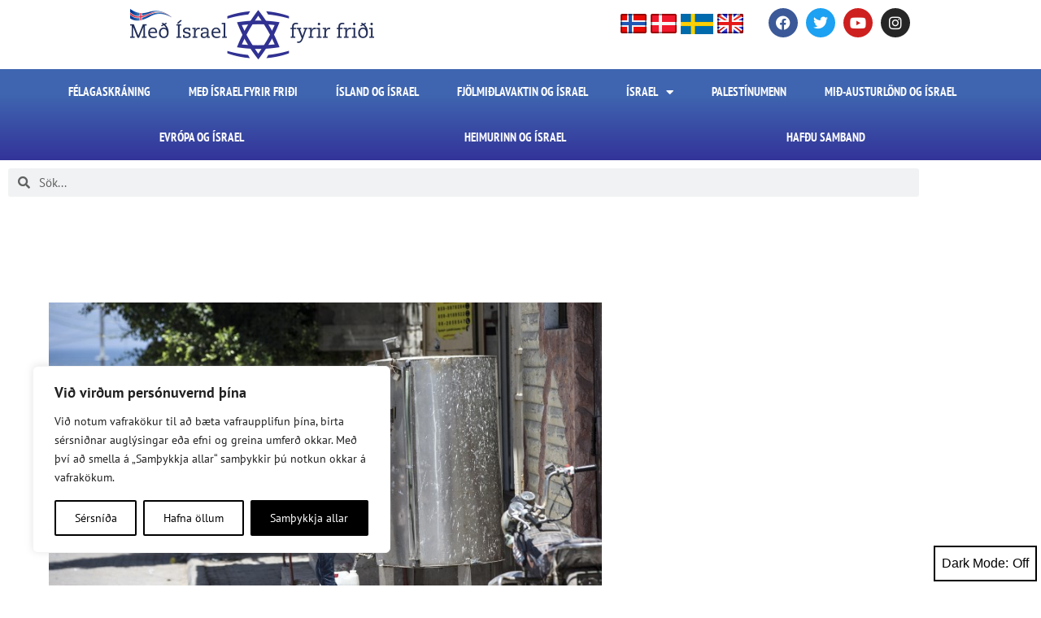

--- FILE ---
content_type: text/html; charset=UTF-8
request_url: https://miff.is/israel-leggur-fjordu-vatnslognina-til-gaza/
body_size: 24747
content:
<!DOCTYPE html>
<html lang="en-GB">
<head>
	<meta charset="UTF-8">
	<meta name="viewport" content="width=device-width, initial-scale=1.0, viewport-fit=cover" />		<meta name='robots' content='index, follow, max-image-preview:large, max-snippet:-1, max-video-preview:-1' />
<script type="text/javascript">function rgmkInitGoogleMaps(){window.rgmkGoogleMapsCallback=true;try{jQuery(document).trigger("rgmkGoogleMapsLoad")}catch(err){}}</script>
	<!-- This site is optimized with the Yoast SEO plugin v26.7 - https://yoast.com/wordpress/plugins/seo/ -->
	<title>Ísrael leggur fjórðu vatnslögnina til Gaza - Með Ísrael fyrir friði (MIFF Ísland)</title>
	<link rel="canonical" href="https://miff.is/israel-leggur-fjordu-vatnslognina-til-gaza/" />
	<meta property="og:locale" content="en_GB" />
	<meta property="og:type" content="article" />
	<meta property="og:title" content="Ísrael leggur fjórðu vatnslögnina til Gaza - Með Ísrael fyrir friði (MIFF Ísland)" />
	<meta property="og:description" content="Hin nýja vatnsleiðsla mun afkasta meira en hinar þrjár." />
	<meta property="og:url" content="https://miff.is/israel-leggur-fjordu-vatnslognina-til-gaza/" />
	<meta property="og:site_name" content="Með Ísrael fyrir friði (MIFF Ísland)" />
	<meta property="article:published_time" content="2019-06-23T17:51:08+00:00" />
	<meta property="article:modified_time" content="2021-10-03T23:54:30+00:00" />
	<meta property="og:image" content="https://miff.is/wp-content/uploads/2019/06/000_Q531W.jpg" />
	<meta property="og:image:width" content="768" />
	<meta property="og:image:height" content="471" />
	<meta property="og:image:type" content="image/jpeg" />
	<meta name="author" content="Ívar Jóhann Halldórsson" />
	<meta name="twitter:card" content="summary_large_image" />
	<meta name="twitter:label1" content="Written by" />
	<meta name="twitter:data1" content="Ívar Jóhann Halldórsson" />
	<meta name="twitter:label2" content="Estimated reading time" />
	<meta name="twitter:data2" content="1 minute" />
	<script type="application/ld+json" class="yoast-schema-graph">{"@context":"https://schema.org","@graph":[{"@type":"Article","@id":"https://miff.is/israel-leggur-fjordu-vatnslognina-til-gaza/#article","isPartOf":{"@id":"https://miff.is/israel-leggur-fjordu-vatnslognina-til-gaza/"},"author":{"name":"Ívar Jóhann Halldórsson","@id":"https://miff.is/#/schema/person/901a0c6472e18973937b58db1ed53b72"},"headline":"Ísrael leggur fjórðu vatnslögnina til Gaza","datePublished":"2019-06-23T17:51:08+00:00","dateModified":"2021-10-03T23:54:30+00:00","mainEntityOfPage":{"@id":"https://miff.is/israel-leggur-fjordu-vatnslognina-til-gaza/"},"wordCount":194,"publisher":{"@id":"https://miff.is/#organization"},"image":{"@id":"https://miff.is/israel-leggur-fjordu-vatnslognina-til-gaza/#primaryimage"},"thumbnailUrl":"https://miff.is/wp-content/uploads/2019/06/000_Q531W.jpg","articleSection":["Palestínumenn","Samfélag"],"inLanguage":"en-GB"},{"@type":"WebPage","@id":"https://miff.is/israel-leggur-fjordu-vatnslognina-til-gaza/","url":"https://miff.is/israel-leggur-fjordu-vatnslognina-til-gaza/","name":"Ísrael leggur fjórðu vatnslögnina til Gaza - Með Ísrael fyrir friði (MIFF Ísland)","isPartOf":{"@id":"https://miff.is/#website"},"primaryImageOfPage":{"@id":"https://miff.is/israel-leggur-fjordu-vatnslognina-til-gaza/#primaryimage"},"image":{"@id":"https://miff.is/israel-leggur-fjordu-vatnslognina-til-gaza/#primaryimage"},"thumbnailUrl":"https://miff.is/wp-content/uploads/2019/06/000_Q531W.jpg","datePublished":"2019-06-23T17:51:08+00:00","dateModified":"2021-10-03T23:54:30+00:00","breadcrumb":{"@id":"https://miff.is/israel-leggur-fjordu-vatnslognina-til-gaza/#breadcrumb"},"inLanguage":"en-GB","potentialAction":[{"@type":"ReadAction","target":["https://miff.is/israel-leggur-fjordu-vatnslognina-til-gaza/"]}]},{"@type":"ImageObject","inLanguage":"en-GB","@id":"https://miff.is/israel-leggur-fjordu-vatnslognina-til-gaza/#primaryimage","url":"https://miff.is/wp-content/uploads/2019/06/000_Q531W.jpg","contentUrl":"https://miff.is/wp-content/uploads/2019/06/000_Q531W.jpg","width":768,"height":471,"caption":"Palestínsk stúlka setur vatn á brúsa í mikilli hitabylgju í al-Shati í Gaza borg í júlí 2017. (AFP Photo/Mahmud Hams)"},{"@type":"BreadcrumbList","@id":"https://miff.is/israel-leggur-fjordu-vatnslognina-til-gaza/#breadcrumb","itemListElement":[{"@type":"ListItem","position":1,"name":"Heim","item":"https://miff.is/"},{"@type":"ListItem","position":2,"name":"Ísrael leggur fjórðu vatnslögnina til Gaza"}]},{"@type":"WebSite","@id":"https://miff.is/#website","url":"https://miff.is/","name":"Með Ísrael fyrir friði (MIFF Ísland)","description":"Island","publisher":{"@id":"https://miff.is/#organization"},"potentialAction":[{"@type":"SearchAction","target":{"@type":"EntryPoint","urlTemplate":"https://miff.is/?s={search_term_string}"},"query-input":{"@type":"PropertyValueSpecification","valueRequired":true,"valueName":"search_term_string"}}],"inLanguage":"en-GB"},{"@type":"Organization","@id":"https://miff.is/#organization","name":"Með Ísrael fyrir friði (MIFF Ísland)","url":"https://miff.is/","logo":{"@type":"ImageObject","inLanguage":"en-GB","@id":"https://miff.is/#/schema/logo/image/","url":"https://miff.is/wp-content/uploads/2020/02/islandsk_web-logo.png","contentUrl":"https://miff.is/wp-content/uploads/2020/02/islandsk_web-logo.png","width":300,"height":65,"caption":"Með Ísrael fyrir friði (MIFF Ísland)"},"image":{"@id":"https://miff.is/#/schema/logo/image/"}},{"@type":"Person","@id":"https://miff.is/#/schema/person/901a0c6472e18973937b58db1ed53b72","name":"Ívar Jóhann Halldórsson","image":{"@type":"ImageObject","inLanguage":"en-GB","@id":"https://miff.is/#/schema/person/image/","url":"https://secure.gravatar.com/avatar/abafe6794e637d54a0dad16c0b84b7d988f3e0699ea66bf6daaae04bd5af7682?s=96&d=mm&r=g","contentUrl":"https://secure.gravatar.com/avatar/abafe6794e637d54a0dad16c0b84b7d988f3e0699ea66bf6daaae04bd5af7682?s=96&d=mm&r=g","caption":"Ívar Jóhann Halldórsson"},"sameAs":["https://mtm.fmy.mybluehost.me/wordpress/miffis/wp"],"url":"https://miff.is/author/ivar-johann-halldorsson/"}]}</script>
	<!-- / Yoast SEO plugin. -->


<link rel='dns-prefetch' href='//www.googletagmanager.com' />
<link rel="alternate" type="application/rss+xml" title="Með Ísrael fyrir friði (MIFF Ísland) &raquo; Feed" href="https://miff.is/feed/" />
<link rel="alternate" type="application/rss+xml" title="Með Ísrael fyrir friði (MIFF Ísland) &raquo; Comments Feed" href="https://miff.is/comments/feed/" />
<link rel="alternate" type="application/rss+xml" title="Með Ísrael fyrir friði (MIFF Ísland) &raquo; Ísrael leggur fjórðu vatnslögnina til Gaza Comments Feed" href="https://miff.is/israel-leggur-fjordu-vatnslognina-til-gaza/feed/" />
<link rel="alternate" title="oEmbed (JSON)" type="application/json+oembed" href="https://miff.is/wp-json/oembed/1.0/embed?url=https%3A%2F%2Fmiff.is%2Fisrael-leggur-fjordu-vatnslognina-til-gaza%2F" />
<link rel="alternate" title="oEmbed (XML)" type="text/xml+oembed" href="https://miff.is/wp-json/oembed/1.0/embed?url=https%3A%2F%2Fmiff.is%2Fisrael-leggur-fjordu-vatnslognina-til-gaza%2F&#038;format=xml" />
<style id='wp-img-auto-sizes-contain-inline-css'>
img:is([sizes=auto i],[sizes^="auto," i]){contain-intrinsic-size:3000px 1500px}
/*# sourceURL=wp-img-auto-sizes-contain-inline-css */
</style>
<style id='wp-emoji-styles-inline-css'>

	img.wp-smiley, img.emoji {
		display: inline !important;
		border: none !important;
		box-shadow: none !important;
		height: 1em !important;
		width: 1em !important;
		margin: 0 0.07em !important;
		vertical-align: -0.1em !important;
		background: none !important;
		padding: 0 !important;
	}
/*# sourceURL=wp-emoji-styles-inline-css */
</style>
<link rel='stylesheet' id='wp-block-library-css' href='https://miff.is/wp-includes/css/dist/block-library/style.min.css?ver=6.9' media='all' />
<style id='wp-block-library-theme-inline-css'>
.wp-block-audio :where(figcaption){color:#555;font-size:13px;text-align:center}.is-dark-theme .wp-block-audio :where(figcaption){color:#ffffffa6}.wp-block-audio{margin:0 0 1em}.wp-block-code{border:1px solid #ccc;border-radius:4px;font-family:Menlo,Consolas,monaco,monospace;padding:.8em 1em}.wp-block-embed :where(figcaption){color:#555;font-size:13px;text-align:center}.is-dark-theme .wp-block-embed :where(figcaption){color:#ffffffa6}.wp-block-embed{margin:0 0 1em}.blocks-gallery-caption{color:#555;font-size:13px;text-align:center}.is-dark-theme .blocks-gallery-caption{color:#ffffffa6}:root :where(.wp-block-image figcaption){color:#555;font-size:13px;text-align:center}.is-dark-theme :root :where(.wp-block-image figcaption){color:#ffffffa6}.wp-block-image{margin:0 0 1em}.wp-block-pullquote{border-bottom:4px solid;border-top:4px solid;color:currentColor;margin-bottom:1.75em}.wp-block-pullquote :where(cite),.wp-block-pullquote :where(footer),.wp-block-pullquote__citation{color:currentColor;font-size:.8125em;font-style:normal;text-transform:uppercase}.wp-block-quote{border-left:.25em solid;margin:0 0 1.75em;padding-left:1em}.wp-block-quote cite,.wp-block-quote footer{color:currentColor;font-size:.8125em;font-style:normal;position:relative}.wp-block-quote:where(.has-text-align-right){border-left:none;border-right:.25em solid;padding-left:0;padding-right:1em}.wp-block-quote:where(.has-text-align-center){border:none;padding-left:0}.wp-block-quote.is-large,.wp-block-quote.is-style-large,.wp-block-quote:where(.is-style-plain){border:none}.wp-block-search .wp-block-search__label{font-weight:700}.wp-block-search__button{border:1px solid #ccc;padding:.375em .625em}:where(.wp-block-group.has-background){padding:1.25em 2.375em}.wp-block-separator.has-css-opacity{opacity:.4}.wp-block-separator{border:none;border-bottom:2px solid;margin-left:auto;margin-right:auto}.wp-block-separator.has-alpha-channel-opacity{opacity:1}.wp-block-separator:not(.is-style-wide):not(.is-style-dots){width:100px}.wp-block-separator.has-background:not(.is-style-dots){border-bottom:none;height:1px}.wp-block-separator.has-background:not(.is-style-wide):not(.is-style-dots){height:2px}.wp-block-table{margin:0 0 1em}.wp-block-table td,.wp-block-table th{word-break:normal}.wp-block-table :where(figcaption){color:#555;font-size:13px;text-align:center}.is-dark-theme .wp-block-table :where(figcaption){color:#ffffffa6}.wp-block-video :where(figcaption){color:#555;font-size:13px;text-align:center}.is-dark-theme .wp-block-video :where(figcaption){color:#ffffffa6}.wp-block-video{margin:0 0 1em}:root :where(.wp-block-template-part.has-background){margin-bottom:0;margin-top:0;padding:1.25em 2.375em}
/*# sourceURL=/wp-includes/css/dist/block-library/theme.min.css */
</style>
<style id='classic-theme-styles-inline-css'>
/*! This file is auto-generated */
.wp-block-button__link{color:#fff;background-color:#32373c;border-radius:9999px;box-shadow:none;text-decoration:none;padding:calc(.667em + 2px) calc(1.333em + 2px);font-size:1.125em}.wp-block-file__button{background:#32373c;color:#fff;text-decoration:none}
/*# sourceURL=/wp-includes/css/classic-themes.min.css */
</style>
<link rel='stylesheet' id='twenty-twenty-one-custom-color-overrides-css' href='https://miff.is/wp-content/themes/twentytwentyone/assets/css/custom-color-overrides.css?ver=2.7' media='all' />
<style id='twenty-twenty-one-custom-color-overrides-inline-css'>
:root .editor-styles-wrapper{--global--color-background: #ffffff;--global--color-primary: #000;--global--color-secondary: #000;--button--color-background: #000;--button--color-text-hover: #000;}
.is-dark-theme.is-dark-theme .editor-styles-wrapper { --global--color-background: var(--global--color-dark-gray); --global--color-primary: var(--global--color-light-gray); --global--color-secondary: var(--global--color-light-gray); --button--color-text: var(--global--color-background); --button--color-text-hover: var(--global--color-secondary); --button--color-text-active: var(--global--color-secondary); --button--color-background: var(--global--color-secondary); --button--color-background-active: var(--global--color-background); --global--color-border: #9ea1a7; --table--stripes-border-color: rgba(240, 240, 240, 0.15); --table--stripes-background-color: rgba(240, 240, 240, 0.15); }
/*# sourceURL=twenty-twenty-one-custom-color-overrides-inline-css */
</style>
<style id='global-styles-inline-css'>
:root{--wp--preset--aspect-ratio--square: 1;--wp--preset--aspect-ratio--4-3: 4/3;--wp--preset--aspect-ratio--3-4: 3/4;--wp--preset--aspect-ratio--3-2: 3/2;--wp--preset--aspect-ratio--2-3: 2/3;--wp--preset--aspect-ratio--16-9: 16/9;--wp--preset--aspect-ratio--9-16: 9/16;--wp--preset--color--black: #000000;--wp--preset--color--cyan-bluish-gray: #abb8c3;--wp--preset--color--white: #FFFFFF;--wp--preset--color--pale-pink: #f78da7;--wp--preset--color--vivid-red: #cf2e2e;--wp--preset--color--luminous-vivid-orange: #ff6900;--wp--preset--color--luminous-vivid-amber: #fcb900;--wp--preset--color--light-green-cyan: #7bdcb5;--wp--preset--color--vivid-green-cyan: #00d084;--wp--preset--color--pale-cyan-blue: #8ed1fc;--wp--preset--color--vivid-cyan-blue: #0693e3;--wp--preset--color--vivid-purple: #9b51e0;--wp--preset--color--dark-gray: #28303D;--wp--preset--color--gray: #39414D;--wp--preset--color--green: #D1E4DD;--wp--preset--color--blue: #D1DFE4;--wp--preset--color--purple: #D1D1E4;--wp--preset--color--red: #E4D1D1;--wp--preset--color--orange: #E4DAD1;--wp--preset--color--yellow: #EEEADD;--wp--preset--gradient--vivid-cyan-blue-to-vivid-purple: linear-gradient(135deg,rgb(6,147,227) 0%,rgb(155,81,224) 100%);--wp--preset--gradient--light-green-cyan-to-vivid-green-cyan: linear-gradient(135deg,rgb(122,220,180) 0%,rgb(0,208,130) 100%);--wp--preset--gradient--luminous-vivid-amber-to-luminous-vivid-orange: linear-gradient(135deg,rgb(252,185,0) 0%,rgb(255,105,0) 100%);--wp--preset--gradient--luminous-vivid-orange-to-vivid-red: linear-gradient(135deg,rgb(255,105,0) 0%,rgb(207,46,46) 100%);--wp--preset--gradient--very-light-gray-to-cyan-bluish-gray: linear-gradient(135deg,rgb(238,238,238) 0%,rgb(169,184,195) 100%);--wp--preset--gradient--cool-to-warm-spectrum: linear-gradient(135deg,rgb(74,234,220) 0%,rgb(151,120,209) 20%,rgb(207,42,186) 40%,rgb(238,44,130) 60%,rgb(251,105,98) 80%,rgb(254,248,76) 100%);--wp--preset--gradient--blush-light-purple: linear-gradient(135deg,rgb(255,206,236) 0%,rgb(152,150,240) 100%);--wp--preset--gradient--blush-bordeaux: linear-gradient(135deg,rgb(254,205,165) 0%,rgb(254,45,45) 50%,rgb(107,0,62) 100%);--wp--preset--gradient--luminous-dusk: linear-gradient(135deg,rgb(255,203,112) 0%,rgb(199,81,192) 50%,rgb(65,88,208) 100%);--wp--preset--gradient--pale-ocean: linear-gradient(135deg,rgb(255,245,203) 0%,rgb(182,227,212) 50%,rgb(51,167,181) 100%);--wp--preset--gradient--electric-grass: linear-gradient(135deg,rgb(202,248,128) 0%,rgb(113,206,126) 100%);--wp--preset--gradient--midnight: linear-gradient(135deg,rgb(2,3,129) 0%,rgb(40,116,252) 100%);--wp--preset--gradient--purple-to-yellow: linear-gradient(160deg, #D1D1E4 0%, #EEEADD 100%);--wp--preset--gradient--yellow-to-purple: linear-gradient(160deg, #EEEADD 0%, #D1D1E4 100%);--wp--preset--gradient--green-to-yellow: linear-gradient(160deg, #D1E4DD 0%, #EEEADD 100%);--wp--preset--gradient--yellow-to-green: linear-gradient(160deg, #EEEADD 0%, #D1E4DD 100%);--wp--preset--gradient--red-to-yellow: linear-gradient(160deg, #E4D1D1 0%, #EEEADD 100%);--wp--preset--gradient--yellow-to-red: linear-gradient(160deg, #EEEADD 0%, #E4D1D1 100%);--wp--preset--gradient--purple-to-red: linear-gradient(160deg, #D1D1E4 0%, #E4D1D1 100%);--wp--preset--gradient--red-to-purple: linear-gradient(160deg, #E4D1D1 0%, #D1D1E4 100%);--wp--preset--font-size--small: 18px;--wp--preset--font-size--medium: 20px;--wp--preset--font-size--large: 24px;--wp--preset--font-size--x-large: 42px;--wp--preset--font-size--extra-small: 16px;--wp--preset--font-size--normal: 20px;--wp--preset--font-size--extra-large: 40px;--wp--preset--font-size--huge: 96px;--wp--preset--font-size--gigantic: 144px;--wp--preset--spacing--20: 0.44rem;--wp--preset--spacing--30: 0.67rem;--wp--preset--spacing--40: 1rem;--wp--preset--spacing--50: 1.5rem;--wp--preset--spacing--60: 2.25rem;--wp--preset--spacing--70: 3.38rem;--wp--preset--spacing--80: 5.06rem;--wp--preset--shadow--natural: 6px 6px 9px rgba(0, 0, 0, 0.2);--wp--preset--shadow--deep: 12px 12px 50px rgba(0, 0, 0, 0.4);--wp--preset--shadow--sharp: 6px 6px 0px rgba(0, 0, 0, 0.2);--wp--preset--shadow--outlined: 6px 6px 0px -3px rgb(255, 255, 255), 6px 6px rgb(0, 0, 0);--wp--preset--shadow--crisp: 6px 6px 0px rgb(0, 0, 0);}:where(.is-layout-flex){gap: 0.5em;}:where(.is-layout-grid){gap: 0.5em;}body .is-layout-flex{display: flex;}.is-layout-flex{flex-wrap: wrap;align-items: center;}.is-layout-flex > :is(*, div){margin: 0;}body .is-layout-grid{display: grid;}.is-layout-grid > :is(*, div){margin: 0;}:where(.wp-block-columns.is-layout-flex){gap: 2em;}:where(.wp-block-columns.is-layout-grid){gap: 2em;}:where(.wp-block-post-template.is-layout-flex){gap: 1.25em;}:where(.wp-block-post-template.is-layout-grid){gap: 1.25em;}.has-black-color{color: var(--wp--preset--color--black) !important;}.has-cyan-bluish-gray-color{color: var(--wp--preset--color--cyan-bluish-gray) !important;}.has-white-color{color: var(--wp--preset--color--white) !important;}.has-pale-pink-color{color: var(--wp--preset--color--pale-pink) !important;}.has-vivid-red-color{color: var(--wp--preset--color--vivid-red) !important;}.has-luminous-vivid-orange-color{color: var(--wp--preset--color--luminous-vivid-orange) !important;}.has-luminous-vivid-amber-color{color: var(--wp--preset--color--luminous-vivid-amber) !important;}.has-light-green-cyan-color{color: var(--wp--preset--color--light-green-cyan) !important;}.has-vivid-green-cyan-color{color: var(--wp--preset--color--vivid-green-cyan) !important;}.has-pale-cyan-blue-color{color: var(--wp--preset--color--pale-cyan-blue) !important;}.has-vivid-cyan-blue-color{color: var(--wp--preset--color--vivid-cyan-blue) !important;}.has-vivid-purple-color{color: var(--wp--preset--color--vivid-purple) !important;}.has-black-background-color{background-color: var(--wp--preset--color--black) !important;}.has-cyan-bluish-gray-background-color{background-color: var(--wp--preset--color--cyan-bluish-gray) !important;}.has-white-background-color{background-color: var(--wp--preset--color--white) !important;}.has-pale-pink-background-color{background-color: var(--wp--preset--color--pale-pink) !important;}.has-vivid-red-background-color{background-color: var(--wp--preset--color--vivid-red) !important;}.has-luminous-vivid-orange-background-color{background-color: var(--wp--preset--color--luminous-vivid-orange) !important;}.has-luminous-vivid-amber-background-color{background-color: var(--wp--preset--color--luminous-vivid-amber) !important;}.has-light-green-cyan-background-color{background-color: var(--wp--preset--color--light-green-cyan) !important;}.has-vivid-green-cyan-background-color{background-color: var(--wp--preset--color--vivid-green-cyan) !important;}.has-pale-cyan-blue-background-color{background-color: var(--wp--preset--color--pale-cyan-blue) !important;}.has-vivid-cyan-blue-background-color{background-color: var(--wp--preset--color--vivid-cyan-blue) !important;}.has-vivid-purple-background-color{background-color: var(--wp--preset--color--vivid-purple) !important;}.has-black-border-color{border-color: var(--wp--preset--color--black) !important;}.has-cyan-bluish-gray-border-color{border-color: var(--wp--preset--color--cyan-bluish-gray) !important;}.has-white-border-color{border-color: var(--wp--preset--color--white) !important;}.has-pale-pink-border-color{border-color: var(--wp--preset--color--pale-pink) !important;}.has-vivid-red-border-color{border-color: var(--wp--preset--color--vivid-red) !important;}.has-luminous-vivid-orange-border-color{border-color: var(--wp--preset--color--luminous-vivid-orange) !important;}.has-luminous-vivid-amber-border-color{border-color: var(--wp--preset--color--luminous-vivid-amber) !important;}.has-light-green-cyan-border-color{border-color: var(--wp--preset--color--light-green-cyan) !important;}.has-vivid-green-cyan-border-color{border-color: var(--wp--preset--color--vivid-green-cyan) !important;}.has-pale-cyan-blue-border-color{border-color: var(--wp--preset--color--pale-cyan-blue) !important;}.has-vivid-cyan-blue-border-color{border-color: var(--wp--preset--color--vivid-cyan-blue) !important;}.has-vivid-purple-border-color{border-color: var(--wp--preset--color--vivid-purple) !important;}.has-vivid-cyan-blue-to-vivid-purple-gradient-background{background: var(--wp--preset--gradient--vivid-cyan-blue-to-vivid-purple) !important;}.has-light-green-cyan-to-vivid-green-cyan-gradient-background{background: var(--wp--preset--gradient--light-green-cyan-to-vivid-green-cyan) !important;}.has-luminous-vivid-amber-to-luminous-vivid-orange-gradient-background{background: var(--wp--preset--gradient--luminous-vivid-amber-to-luminous-vivid-orange) !important;}.has-luminous-vivid-orange-to-vivid-red-gradient-background{background: var(--wp--preset--gradient--luminous-vivid-orange-to-vivid-red) !important;}.has-very-light-gray-to-cyan-bluish-gray-gradient-background{background: var(--wp--preset--gradient--very-light-gray-to-cyan-bluish-gray) !important;}.has-cool-to-warm-spectrum-gradient-background{background: var(--wp--preset--gradient--cool-to-warm-spectrum) !important;}.has-blush-light-purple-gradient-background{background: var(--wp--preset--gradient--blush-light-purple) !important;}.has-blush-bordeaux-gradient-background{background: var(--wp--preset--gradient--blush-bordeaux) !important;}.has-luminous-dusk-gradient-background{background: var(--wp--preset--gradient--luminous-dusk) !important;}.has-pale-ocean-gradient-background{background: var(--wp--preset--gradient--pale-ocean) !important;}.has-electric-grass-gradient-background{background: var(--wp--preset--gradient--electric-grass) !important;}.has-midnight-gradient-background{background: var(--wp--preset--gradient--midnight) !important;}.has-small-font-size{font-size: var(--wp--preset--font-size--small) !important;}.has-medium-font-size{font-size: var(--wp--preset--font-size--medium) !important;}.has-large-font-size{font-size: var(--wp--preset--font-size--large) !important;}.has-x-large-font-size{font-size: var(--wp--preset--font-size--x-large) !important;}
:where(.wp-block-post-template.is-layout-flex){gap: 1.25em;}:where(.wp-block-post-template.is-layout-grid){gap: 1.25em;}
:where(.wp-block-term-template.is-layout-flex){gap: 1.25em;}:where(.wp-block-term-template.is-layout-grid){gap: 1.25em;}
:where(.wp-block-columns.is-layout-flex){gap: 2em;}:where(.wp-block-columns.is-layout-grid){gap: 2em;}
:root :where(.wp-block-pullquote){font-size: 1.5em;line-height: 1.6;}
/*# sourceURL=global-styles-inline-css */
</style>
<link rel='stylesheet' id='events-manager-css' href='https://miff.is/wp-content/plugins/events-manager/includes/css/events-manager.min.css?ver=7.2.3.1' media='all' />
<style id='events-manager-inline-css'>
body .em { --font-family : inherit; --font-weight : inherit; --font-size : 1em; --line-height : inherit; }
/*# sourceURL=events-manager-inline-css */
</style>
<link rel='stylesheet' id='twenty-twenty-one-style-css' href='https://miff.is/wp-content/themes/twentytwentyone/style.css?ver=2.7' media='all' />
<style id='twenty-twenty-one-style-inline-css'>
:root{--global--color-background: #ffffff;--global--color-primary: #000;--global--color-secondary: #000;--button--color-background: #000;--button--color-text-hover: #000;}
/*# sourceURL=twenty-twenty-one-style-inline-css */
</style>
<link rel='stylesheet' id='twenty-twenty-one-print-style-css' href='https://miff.is/wp-content/themes/twentytwentyone/assets/css/print.css?ver=2.7' media='print' />
<link rel='stylesheet' id='tt1-dark-mode-css' href='https://miff.is/wp-content/themes/twentytwentyone/assets/css/style-dark-mode.css?ver=2.7' media='all' />
<link rel='stylesheet' id='e-animation-zoomIn-css' href='https://miff.is/wp-content/plugins/elementor/assets/lib/animations/styles/zoomIn.min.css?ver=3.34.1' media='all' />
<link rel='stylesheet' id='e-animation-bounceInDown-css' href='https://miff.is/wp-content/plugins/elementor/assets/lib/animations/styles/bounceInDown.min.css?ver=3.34.1' media='all' />
<link rel='stylesheet' id='elementor-frontend-css' href='https://miff.is/wp-content/plugins/elementor/assets/css/frontend.min.css?ver=3.34.1' media='all' />
<link rel='stylesheet' id='widget-image-css' href='https://miff.is/wp-content/plugins/elementor/assets/css/widget-image.min.css?ver=3.34.1' media='all' />
<link rel='stylesheet' id='e-animation-fadeInLeft-css' href='https://miff.is/wp-content/plugins/elementor/assets/lib/animations/styles/fadeInLeft.min.css?ver=3.34.1' media='all' />
<link rel='stylesheet' id='swiper-css' href='https://miff.is/wp-content/plugins/elementor/assets/lib/swiper/v8/css/swiper.min.css?ver=8.4.5' media='all' />
<link rel='stylesheet' id='e-swiper-css' href='https://miff.is/wp-content/plugins/elementor/assets/css/conditionals/e-swiper.min.css?ver=3.34.1' media='all' />
<link rel='stylesheet' id='e-animation-grow-css' href='https://miff.is/wp-content/plugins/elementor/assets/lib/animations/styles/e-animation-grow.min.css?ver=3.34.1' media='all' />
<link rel='stylesheet' id='widget-social-icons-css' href='https://miff.is/wp-content/plugins/elementor/assets/css/widget-social-icons.min.css?ver=3.34.1' media='all' />
<link rel='stylesheet' id='e-apple-webkit-css' href='https://miff.is/wp-content/plugins/elementor/assets/css/conditionals/apple-webkit.min.css?ver=3.34.1' media='all' />
<link rel='stylesheet' id='e-animation-slideInRight-css' href='https://miff.is/wp-content/plugins/elementor/assets/lib/animations/styles/slideInRight.min.css?ver=3.34.1' media='all' />
<link rel='stylesheet' id='widget-nav-menu-css' href='https://miff.is/wp-content/plugins/elementor-pro/assets/css/widget-nav-menu.min.css?ver=3.34.0' media='all' />
<link rel='stylesheet' id='e-sticky-css' href='https://miff.is/wp-content/plugins/elementor-pro/assets/css/modules/sticky.min.css?ver=3.34.0' media='all' />
<link rel='stylesheet' id='widget-search-form-css' href='https://miff.is/wp-content/plugins/elementor-pro/assets/css/widget-search-form.min.css?ver=3.34.0' media='all' />
<link rel='stylesheet' id='elementor-icons-shared-0-css' href='https://miff.is/wp-content/plugins/elementor/assets/lib/font-awesome/css/fontawesome.min.css?ver=5.15.3' media='all' />
<link rel='stylesheet' id='elementor-icons-fa-solid-css' href='https://miff.is/wp-content/plugins/elementor/assets/lib/font-awesome/css/solid.min.css?ver=5.15.3' media='all' />
<link rel='stylesheet' id='widget-heading-css' href='https://miff.is/wp-content/plugins/elementor/assets/css/widget-heading.min.css?ver=3.34.1' media='all' />
<link rel='stylesheet' id='widget-post-info-css' href='https://miff.is/wp-content/plugins/elementor-pro/assets/css/widget-post-info.min.css?ver=3.34.0' media='all' />
<link rel='stylesheet' id='widget-icon-list-css' href='https://miff.is/wp-content/plugins/elementor/assets/css/widget-icon-list.min.css?ver=3.34.1' media='all' />
<link rel='stylesheet' id='elementor-icons-fa-regular-css' href='https://miff.is/wp-content/plugins/elementor/assets/lib/font-awesome/css/regular.min.css?ver=5.15.3' media='all' />
<link rel='stylesheet' id='widget-share-buttons-css' href='https://miff.is/wp-content/plugins/elementor-pro/assets/css/widget-share-buttons.min.css?ver=3.34.0' media='all' />
<link rel='stylesheet' id='elementor-icons-fa-brands-css' href='https://miff.is/wp-content/plugins/elementor/assets/lib/font-awesome/css/brands.min.css?ver=5.15.3' media='all' />
<link rel='stylesheet' id='widget-author-box-css' href='https://miff.is/wp-content/plugins/elementor-pro/assets/css/widget-author-box.min.css?ver=3.34.0' media='all' />
<link rel='stylesheet' id='widget-social-css' href='https://miff.is/wp-content/plugins/elementor-pro/assets/css/widget-social.min.css?ver=3.34.0' media='all' />
<link rel='stylesheet' id='elementor-icons-css' href='https://miff.is/wp-content/plugins/elementor/assets/lib/eicons/css/elementor-icons.min.css?ver=5.45.0' media='all' />
<link rel='stylesheet' id='elementor-post-110561-css' href='https://miff.is/wp-content/uploads/elementor/css/post-110561.css?ver=1767823119' media='all' />
<link rel='stylesheet' id='elementor-post-110574-css' href='https://miff.is/wp-content/uploads/elementor/css/post-110574.css?ver=1767823120' media='all' />
<link rel='stylesheet' id='elementor-post-110581-css' href='https://miff.is/wp-content/uploads/elementor/css/post-110581.css?ver=1767823120' media='all' />
<link rel='stylesheet' id='elementor-post-110719-css' href='https://miff.is/wp-content/uploads/elementor/css/post-110719.css?ver=1767827394' media='all' />
<link rel='stylesheet' id='elementor-gf-local-ptsansnarrow-css' href='https://miff.is/wp-content/uploads/elementor/google-fonts/css/ptsansnarrow.css?ver=1742405860' media='all' />
<link rel='stylesheet' id='elementor-gf-local-ptsans-css' href='https://miff.is/wp-content/uploads/elementor/google-fonts/css/ptsans.css?ver=1742405861' media='all' />
<link rel='stylesheet' id='elementor-gf-local-librebaskerville-css' href='https://miff.is/wp-content/uploads/elementor/google-fonts/css/librebaskerville.css?ver=1742410898' media='all' />
<script id="webtoffee-cookie-consent-js-extra">
var _wccConfig = {"_ipData":[],"_assetsURL":"https://miff.is/wp-content/plugins/webtoffee-cookie-consent/lite/frontend/images/","_publicURL":"https://miff.is","_categories":[{"name":"Nau\u00f0synlegar","slug":"necessary","isNecessary":true,"ccpaDoNotSell":true,"cookies":[{"cookieID":"wt_consent","domain":"miff.is","provider":""},{"cookieID":"elementor","domain":"miff.is","provider":""}],"active":true,"defaultConsent":{"gdpr":true,"ccpa":true},"foundNoCookieScript":false},{"name":"Functional","slug":"functional","isNecessary":false,"ccpaDoNotSell":true,"cookies":[],"active":true,"defaultConsent":{"gdpr":false,"ccpa":false},"foundNoCookieScript":false},{"name":"Greiningarvafrak\u00f6kur","slug":"analytics","isNecessary":false,"ccpaDoNotSell":true,"cookies":[{"cookieID":"_ga_*","domain":".miff.is","provider":"google-analytics.com|googletagmanager.com/gtag/js"},{"cookieID":"_ga","domain":".miff.is","provider":"google-analytics.com|googletagmanager.com/gtag/js"}],"active":true,"defaultConsent":{"gdpr":false,"ccpa":false},"foundNoCookieScript":false},{"name":"Performance","slug":"performance","isNecessary":false,"ccpaDoNotSell":true,"cookies":[],"active":true,"defaultConsent":{"gdpr":false,"ccpa":false},"foundNoCookieScript":false},{"name":"Augl\u00fdsingar","slug":"advertisement","isNecessary":false,"ccpaDoNotSell":true,"cookies":[{"cookieID":"YSC","domain":".youtube.com","provider":"youtube.com"},{"cookieID":"VISITOR_INFO1_LIVE","domain":".youtube.com","provider":"youtube.com"},{"cookieID":"VISITOR_PRIVACY_METADATA","domain":".youtube.com","provider":"youtube.com"}],"active":true,"defaultConsent":{"gdpr":false,"ccpa":false},"foundNoCookieScript":false},{"name":"Anna\u00f0","slug":"others","isNecessary":false,"ccpaDoNotSell":true,"cookies":[{"cookieID":"elementor_split_test_client_id","domain":"honestreporting.com","provider":""}],"active":true,"defaultConsent":{"gdpr":false,"ccpa":false},"foundNoCookieScript":false}],"_activeLaw":"gdpr","_rootDomain":"","_block":"1","_showBanner":"1","_bannerConfig":{"GDPR":{"settings":{"type":"box","position":"bottom-left","applicableLaw":"gdpr","preferenceCenter":"center","selectedRegion":"ALL","consentExpiry":365,"shortcodes":[{"key":"wcc_readmore","content":"\u003Ca href=\"#\" class=\"wcc-policy\" aria-label=\"Stefna um vafrak\u00f6kur\" target=\"_blank\" rel=\"noopener\" data-tag=\"readmore-button\"\u003EStefna um vafrak\u00f6kur\u003C/a\u003E","tag":"readmore-button","status":false,"attributes":{"rel":"nofollow","target":"_blank"}},{"key":"wcc_show_desc","content":"\u003Cbutton class=\"wcc-show-desc-btn\" data-tag=\"show-desc-button\" aria-label=\"S\u00fdna meira\"\u003ES\u00fdna meira\u003C/button\u003E","tag":"show-desc-button","status":true,"attributes":[]},{"key":"wcc_hide_desc","content":"\u003Cbutton class=\"wcc-show-desc-btn\" data-tag=\"hide-desc-button\" aria-label=\"S\u00fdna minna\"\u003ES\u00fdna minna\u003C/button\u003E","tag":"hide-desc-button","status":true,"attributes":[]},{"key":"wcc_category_toggle_label","content":"[wcc_{{status}}_category_label] [wcc_preference_{{category_slug}}_title]","tag":"","status":true,"attributes":[]},{"key":"wcc_enable_category_label","content":"Enable","tag":"","status":true,"attributes":[]},{"key":"wcc_disable_category_label","content":"Disable","tag":"","status":true,"attributes":[]},{"key":"wcc_video_placeholder","content":"\u003Cdiv class=\"video-placeholder-normal\" data-tag=\"video-placeholder\" id=\"[UNIQUEID]\"\u003E\u003Cp class=\"video-placeholder-text-normal\" data-tag=\"placeholder-title\"\u003EPlease accept {category} cookies to access this content\u003C/p\u003E\u003C/div\u003E","tag":"","status":true,"attributes":[]},{"key":"wcc_enable_optout_label","content":"Enable","tag":"","status":true,"attributes":[]},{"key":"wcc_disable_optout_label","content":"Disable","tag":"","status":true,"attributes":[]},{"key":"wcc_optout_toggle_label","content":"[wcc_{{status}}_optout_label] [wcc_optout_option_title]","tag":"","status":true,"attributes":[]},{"key":"wcc_optout_option_title","content":"Do Not Sell or Share My Personal Information","tag":"","status":true,"attributes":[]},{"key":"wcc_optout_close_label","content":"Close","tag":"","status":true,"attributes":[]}],"bannerEnabled":true},"behaviours":{"reloadBannerOnAccept":false,"loadAnalyticsByDefault":false,"animations":{"onLoad":"animate","onHide":"sticky"}},"config":{"revisitConsent":{"status":true,"tag":"revisit-consent","position":"bottom-left","meta":{"url":"#"},"styles":[],"elements":{"title":{"type":"text","tag":"revisit-consent-title","status":true,"styles":{"color":"#0056a7"}}}},"preferenceCenter":{"toggle":{"status":true,"tag":"detail-category-toggle","type":"toggle","states":{"active":{"styles":{"background-color":"#000000"}},"inactive":{"styles":{"background-color":"#D0D5D2"}}}},"poweredBy":{"status":true,"tag":"detail-powered-by","styles":{"background-color":"#EDEDED","color":"#293C5B"}}},"categoryPreview":{"status":false,"toggle":{"status":true,"tag":"detail-category-preview-toggle","type":"toggle","states":{"active":{"styles":{"background-color":"#000000"}},"inactive":{"styles":{"background-color":"#D0D5D2"}}}}},"videoPlaceholder":{"status":true,"styles":{"background-color":"#000000","border-color":"#000000","color":"#ffffff"}},"readMore":{"status":false,"tag":"readmore-button","type":"link","meta":{"noFollow":true,"newTab":true},"styles":{"color":"#000000","background-color":"transparent","border-color":"transparent"}},"auditTable":{"status":true},"optOption":{"status":true,"toggle":{"status":true,"tag":"optout-option-toggle","type":"toggle","states":{"active":{"styles":{"background-color":"#000000"}},"inactive":{"styles":{"background-color":"#FFFFFF"}}}},"gpcOption":false}}}},"_version":"3.4.7","_logConsent":"1","_tags":[{"tag":"accept-button","styles":{"color":"#FFFFFF","background-color":"#000000","border-color":"#000000"}},{"tag":"reject-button","styles":{"color":"#000000","background-color":"transparent","border-color":"#000000"}},{"tag":"settings-button","styles":{"color":"#000000","background-color":"transparent","border-color":"#000000"}},{"tag":"readmore-button","styles":{"color":"#000000","background-color":"transparent","border-color":"transparent"}},{"tag":"donotsell-button","styles":{"color":"#1863dc","background-color":"transparent","border-color":"transparent"}},{"tag":"accept-button","styles":{"color":"#FFFFFF","background-color":"#000000","border-color":"#000000"}},{"tag":"revisit-consent","styles":[]}],"_rtl":"","_lawSelected":["GDPR"],"_restApiUrl":"https://directory.cookieyes.com/api/v1/ip","_renewConsent":"","_restrictToCA":"","_customEvents":"","_ccpaAllowedRegions":[],"_gdprAllowedRegions":[],"_closeButtonAction":"reject","_ssl":"1","_providersToBlock":[{"re":"google-analytics.com|googletagmanager.com/gtag/js","categories":["analytics"]},{"re":"youtube.com","categories":["advertisement"]}]};
var _wccStyles = {"css":{"GDPR":".wcc-overlay{background: #000000; opacity: 0.4; position: fixed; top: 0; left: 0; width: 100%; height: 100%; z-index: 99999999;}.wcc-hide{display: none;}.wcc-btn-revisit-wrapper{display: flex; padding: 6px; border-radius: 8px; opacity: 0px; background-color:#ffffff; box-shadow: 0px 3px 10px 0px #798da04d;  align-items: center; justify-content: center;   position: fixed; z-index: 999999; cursor: pointer;}.wcc-revisit-bottom-left{bottom: 15px; left: 15px;}.wcc-revisit-bottom-right{bottom: 15px; right: 15px;}.wcc-btn-revisit-wrapper .wcc-btn-revisit{display: flex; align-items: center; justify-content: center; background: none; border: none; cursor: pointer; position: relative; margin: 0; padding: 0;}.wcc-btn-revisit-wrapper .wcc-btn-revisit img{max-width: fit-content; margin: 0; } .wcc-btn-revisit-wrapper .wcc-revisit-help-text{font-size:14px; margin-left:4px; display:none;}.wcc-btn-revisit-wrapper:hover .wcc-revisit-help-text, .wcc-btn-revisit-wrapper:focus-within .wcc-revisit-help-text { display: block;}.wcc-revisit-hide{display: none;}.wcc-preference-btn:hover{cursor:pointer; text-decoration:underline;}.wcc-cookie-audit-table { font-family: inherit; border-collapse: collapse; width: 100%;} .wcc-cookie-audit-table th, .wcc-cookie-audit-table td {text-align: left; padding: 10px; font-size: 12px; color: #000000; word-break: normal; background-color: #d9dfe7; border: 1px solid #cbced6;} .wcc-cookie-audit-table tr:nth-child(2n + 1) td { background: #f1f5fa; }.wcc-consent-container{position: fixed; width: 440px; box-sizing: border-box; z-index: 9999999; border-radius: 6px;}.wcc-consent-container .wcc-consent-bar{background: #ffffff; border: 1px solid; padding: 20px 26px; box-shadow: 0 -1px 10px 0 #acabab4d; border-radius: 6px;}.wcc-box-bottom-left{bottom: 40px; left: 40px;}.wcc-box-bottom-right{bottom: 40px; right: 40px;}.wcc-box-top-left{top: 40px; left: 40px;}.wcc-box-top-right{top: 40px; right: 40px;}.wcc-custom-brand-logo-wrapper .wcc-custom-brand-logo{width: 100px; height: auto; margin: 0 0 12px 0;}.wcc-notice .wcc-title{color: #212121; font-weight: 700; font-size: 18px; line-height: 24px; margin: 0 0 12px 0;}.wcc-notice-des *,.wcc-preference-content-wrapper *,.wcc-accordion-header-des *,.wcc-gpc-wrapper .wcc-gpc-desc *{font-size: 14px;}.wcc-notice-des{color: #212121; font-size: 14px; line-height: 24px; font-weight: 400;}.wcc-notice-des img{height: 25px; width: 25px;}.wcc-consent-bar .wcc-notice-des p,.wcc-gpc-wrapper .wcc-gpc-desc p,.wcc-preference-body-wrapper .wcc-preference-content-wrapper p,.wcc-accordion-header-wrapper .wcc-accordion-header-des p,.wcc-cookie-des-table li div:last-child p{color: inherit; margin-top: 0;}.wcc-notice-des P:last-child,.wcc-preference-content-wrapper p:last-child,.wcc-cookie-des-table li div:last-child p:last-child,.wcc-gpc-wrapper .wcc-gpc-desc p:last-child{margin-bottom: 0;}.wcc-notice-des a.wcc-policy,.wcc-notice-des button.wcc-policy{font-size: 14px; color: #1863dc; white-space: nowrap; cursor: pointer; background: transparent; border: 1px solid; text-decoration: underline;}.wcc-notice-des button.wcc-policy{padding: 0;}.wcc-notice-des a.wcc-policy:focus-visible,.wcc-notice-des button.wcc-policy:focus-visible,.wcc-preference-content-wrapper .wcc-show-desc-btn:focus-visible,.wcc-accordion-header .wcc-accordion-btn:focus-visible,.wcc-preference-header .wcc-btn-close:focus-visible,.wcc-switch input[type=\"checkbox\"]:focus-visible,.wcc-footer-wrapper a:focus-visible,.wcc-btn:focus-visible{outline: 2px solid #1863dc; outline-offset: 2px;}.wcc-btn:focus:not(:focus-visible),.wcc-accordion-header .wcc-accordion-btn:focus:not(:focus-visible),.wcc-preference-content-wrapper .wcc-show-desc-btn:focus:not(:focus-visible),.wcc-btn-revisit-wrapper .wcc-btn-revisit:focus:not(:focus-visible),.wcc-preference-header .wcc-btn-close:focus:not(:focus-visible),.wcc-consent-bar .wcc-banner-btn-close:focus:not(:focus-visible){outline: 0;}button.wcc-show-desc-btn:not(:hover):not(:active){color: #1863dc; background: transparent;}button.wcc-accordion-btn:not(:hover):not(:active),button.wcc-banner-btn-close:not(:hover):not(:active),button.wcc-btn-revisit:not(:hover):not(:active),button.wcc-btn-close:not(:hover):not(:active){background: transparent;}.wcc-consent-bar button:hover,.wcc-modal.wcc-modal-open button:hover,.wcc-consent-bar button:focus,.wcc-modal.wcc-modal-open button:focus{text-decoration: none;}.wcc-notice-btn-wrapper{display: flex; justify-content: flex-start; align-items: center; flex-wrap: wrap; margin-top: 16px;}.wcc-notice-btn-wrapper .wcc-btn{text-shadow: none; box-shadow: none;}.wcc-btn{flex: auto; max-width: 100%; font-size: 14px; font-family: inherit; line-height: 24px; padding: 8px; font-weight: 500; margin: 0 8px 0 0; border-radius: 2px; cursor: pointer; text-align: center; text-transform: none; min-height: 0;}.wcc-btn:hover{opacity: 0.8;}.wcc-btn-customize{color: #1863dc; background: transparent; border: 2px solid #1863dc;}.wcc-btn-reject{color: #1863dc; background: transparent; border: 2px solid #1863dc;}.wcc-btn-accept{background: #1863dc; color: #ffffff; border: 2px solid #1863dc;}.wcc-btn:last-child{margin-right: 0;}@media (max-width: 576px){.wcc-box-bottom-left{bottom: 0; left: 0;}.wcc-box-bottom-right{bottom: 0; right: 0;}.wcc-box-top-left{top: 0; left: 0;}.wcc-box-top-right{top: 0; right: 0;}}@media (max-width: 440px){.wcc-box-bottom-left, .wcc-box-bottom-right, .wcc-box-top-left, .wcc-box-top-right{width: 100%; max-width: 100%;}.wcc-consent-container .wcc-consent-bar{padding: 20px 0;}.wcc-custom-brand-logo-wrapper, .wcc-notice .wcc-title, .wcc-notice-des, .wcc-notice-btn-wrapper{padding: 0 24px;}.wcc-notice-des{max-height: 40vh; overflow-y: scroll;}.wcc-notice-btn-wrapper{flex-direction: column; margin-top: 0;}.wcc-btn{width: 100%; margin: 10px 0 0 0;}.wcc-notice-btn-wrapper .wcc-btn-customize{order: 2;}.wcc-notice-btn-wrapper .wcc-btn-reject{order: 3;}.wcc-notice-btn-wrapper .wcc-btn-accept{order: 1; margin-top: 16px;}}@media (max-width: 352px){.wcc-notice .wcc-title{font-size: 16px;}.wcc-notice-des *{font-size: 12px;}.wcc-notice-des, .wcc-btn{font-size: 12px;}}.wcc-modal.wcc-modal-open{display: flex; visibility: visible; -webkit-transform: translate(-50%, -50%); -moz-transform: translate(-50%, -50%); -ms-transform: translate(-50%, -50%); -o-transform: translate(-50%, -50%); transform: translate(-50%, -50%); top: 50%; left: 50%; transition: all 1s ease;}.wcc-modal{box-shadow: 0 32px 68px rgba(0, 0, 0, 0.3); margin: 0 auto; position: fixed; max-width: 100%; background: #ffffff; top: 50%; box-sizing: border-box; border-radius: 6px; z-index: 999999999; color: #212121; -webkit-transform: translate(-50%, 100%); -moz-transform: translate(-50%, 100%); -ms-transform: translate(-50%, 100%); -o-transform: translate(-50%, 100%); transform: translate(-50%, 100%); visibility: hidden; transition: all 0s ease;}.wcc-preference-center{max-height: 79vh; overflow: hidden; width: 845px; overflow: hidden; flex: 1 1 0; display: flex; flex-direction: column; border-radius: 6px;}.wcc-preference-header{display: flex; align-items: center; justify-content: space-between; padding: 22px 24px; border-bottom: 1px solid;}.wcc-preference-header .wcc-preference-title{font-size: 18px; font-weight: 700; line-height: 24px;}.wcc-google-privacy-url a {text-decoration:none;color: #1863dc;cursor:pointer;} .wcc-preference-header .wcc-btn-close{margin: 0; cursor: pointer; vertical-align: middle; padding: 0; background: none; border: none; width: auto; height: auto; min-height: 0; line-height: 0; text-shadow: none; box-shadow: none;}.wcc-preference-header .wcc-btn-close img{margin: 0; height: 10px; width: 10px;}.wcc-preference-body-wrapper{padding: 0 24px; flex: 1; overflow: auto; box-sizing: border-box;}.wcc-preference-content-wrapper,.wcc-gpc-wrapper .wcc-gpc-desc,.wcc-google-privacy-policy{font-size: 14px; line-height: 24px; font-weight: 400; padding: 12px 0;}.wcc-preference-content-wrapper{border-bottom: 1px solid;}.wcc-preference-content-wrapper img{height: 25px; width: 25px;}.wcc-preference-content-wrapper .wcc-show-desc-btn{font-size: 14px; font-family: inherit; color: #1863dc; text-decoration: none; line-height: 24px; padding: 0; margin: 0; white-space: nowrap; cursor: pointer; background: transparent; border-color: transparent; text-transform: none; min-height: 0; text-shadow: none; box-shadow: none;}.wcc-accordion-wrapper{margin-bottom: 10px;}.wcc-accordion{border-bottom: 1px solid;}.wcc-accordion:last-child{border-bottom: none;}.wcc-accordion .wcc-accordion-item{display: flex; margin-top: 10px;}.wcc-accordion .wcc-accordion-body{display: none;}.wcc-accordion.wcc-accordion-active .wcc-accordion-body{display: block; padding: 0 22px; margin-bottom: 16px;}.wcc-accordion-header-wrapper{cursor: pointer; width: 100%;}.wcc-accordion-item .wcc-accordion-header{display: flex; justify-content: space-between; align-items: center;}.wcc-accordion-header .wcc-accordion-btn{font-size: 16px; font-family: inherit; color: #212121; line-height: 24px; background: none; border: none; font-weight: 700; padding: 0; margin: 0; cursor: pointer; text-transform: none; min-height: 0; text-shadow: none; box-shadow: none;}.wcc-accordion-header .wcc-always-active{color: #008000; font-weight: 600; line-height: 24px; font-size: 14px;}.wcc-accordion-header-des{font-size: 14px; line-height: 24px; margin: 10px 0 16px 0;}.wcc-accordion-chevron{margin-right: 22px; position: relative; cursor: pointer;}.wcc-accordion-chevron-hide{display: none;}.wcc-accordion .wcc-accordion-chevron i::before{content: \"\"; position: absolute; border-right: 1.4px solid; border-bottom: 1.4px solid; border-color: inherit; height: 6px; width: 6px; -webkit-transform: rotate(-45deg); -moz-transform: rotate(-45deg); -ms-transform: rotate(-45deg); -o-transform: rotate(-45deg); transform: rotate(-45deg); transition: all 0.2s ease-in-out; top: 8px;}.wcc-accordion.wcc-accordion-active .wcc-accordion-chevron i::before{-webkit-transform: rotate(45deg); -moz-transform: rotate(45deg); -ms-transform: rotate(45deg); -o-transform: rotate(45deg); transform: rotate(45deg);}.wcc-audit-table{background: #f4f4f4; border-radius: 6px;}.wcc-audit-table .wcc-empty-cookies-text{color: inherit; font-size: 12px; line-height: 24px; margin: 0; padding: 10px;}.wcc-audit-table .wcc-cookie-des-table{font-size: 12px; line-height: 24px; font-weight: normal; padding: 15px 10px; border-bottom: 1px solid; border-bottom-color: inherit; margin: 0;}.wcc-audit-table .wcc-cookie-des-table:last-child{border-bottom: none;}.wcc-audit-table .wcc-cookie-des-table li{list-style-type: none; display: flex; padding: 3px 0;}.wcc-audit-table .wcc-cookie-des-table li:first-child{padding-top: 0;}.wcc-cookie-des-table li div:first-child{width: 100px; font-weight: 600; word-break: break-word; word-wrap: break-word;}.wcc-cookie-des-table li div:last-child{flex: 1; word-break: break-word; word-wrap: break-word; margin-left: 8px;}.wcc-footer-shadow{display: block; width: 100%; height: 40px; background: linear-gradient(180deg, rgba(255, 255, 255, 0) 0%, #ffffff 100%); position: absolute; bottom: calc(100% - 1px);}.wcc-footer-wrapper{position: relative;}.wcc-prefrence-btn-wrapper{display: flex; flex-wrap: wrap; align-items: center; justify-content: center; padding: 22px 24px; border-top: 1px solid;}.wcc-prefrence-btn-wrapper .wcc-btn{flex: auto; max-width: 100%; text-shadow: none; box-shadow: none;}.wcc-btn-preferences{color: #1863dc; background: transparent; border: 2px solid #1863dc;}.wcc-preference-header,.wcc-preference-body-wrapper,.wcc-preference-content-wrapper,.wcc-accordion-wrapper,.wcc-accordion,.wcc-accordion-wrapper,.wcc-footer-wrapper,.wcc-prefrence-btn-wrapper{border-color: inherit;}@media (max-width: 845px){.wcc-modal{max-width: calc(100% - 16px);}}@media (max-width: 576px){.wcc-modal{max-width: 100%;}.wcc-preference-center{max-height: 100vh;}.wcc-prefrence-btn-wrapper{flex-direction: column;}.wcc-accordion.wcc-accordion-active .wcc-accordion-body{padding-right: 0;}.wcc-prefrence-btn-wrapper .wcc-btn{width: 100%; margin: 10px 0 0 0;}.wcc-prefrence-btn-wrapper .wcc-btn-reject{order: 3;}.wcc-prefrence-btn-wrapper .wcc-btn-accept{order: 1; margin-top: 0;}.wcc-prefrence-btn-wrapper .wcc-btn-preferences{order: 2;}}@media (max-width: 425px){.wcc-accordion-chevron{margin-right: 15px;}.wcc-notice-btn-wrapper{margin-top: 0;}.wcc-accordion.wcc-accordion-active .wcc-accordion-body{padding: 0 15px;}}@media (max-width: 352px){.wcc-preference-header .wcc-preference-title{font-size: 16px;}.wcc-preference-header{padding: 16px 24px;}.wcc-preference-content-wrapper *, .wcc-accordion-header-des *{font-size: 12px;}.wcc-preference-content-wrapper, .wcc-preference-content-wrapper .wcc-show-more, .wcc-accordion-header .wcc-always-active, .wcc-accordion-header-des, .wcc-preference-content-wrapper .wcc-show-desc-btn, .wcc-notice-des a.wcc-policy{font-size: 12px;}.wcc-accordion-header .wcc-accordion-btn{font-size: 14px;}}.wcc-switch{display: flex;}.wcc-switch input[type=\"checkbox\"]{position: relative; width: 44px; height: 24px; margin: 0; background: #d0d5d2; -webkit-appearance: none; border-radius: 50px; cursor: pointer; outline: 0; border: none; top: 0;}.wcc-switch input[type=\"checkbox\"]:checked{background: #1863dc;}.wcc-switch input[type=\"checkbox\"]:before{position: absolute; content: \"\"; height: 20px; width: 20px; left: 2px; bottom: 2px; border-radius: 50%; background-color: white; -webkit-transition: 0.4s; transition: 0.4s; margin: 0;}.wcc-switch input[type=\"checkbox\"]:after{display: none;}.wcc-switch input[type=\"checkbox\"]:checked:before{-webkit-transform: translateX(20px); -ms-transform: translateX(20px); transform: translateX(20px);}@media (max-width: 425px){.wcc-switch input[type=\"checkbox\"]{width: 38px; height: 21px;}.wcc-switch input[type=\"checkbox\"]:before{height: 17px; width: 17px;}.wcc-switch input[type=\"checkbox\"]:checked:before{-webkit-transform: translateX(17px); -ms-transform: translateX(17px); transform: translateX(17px);}}.wcc-consent-bar .wcc-banner-btn-close{position: absolute; right: 14px; top: 14px; background: none; border: none; cursor: pointer; padding: 0; margin: 0; min-height: 0; line-height: 0; height: auto; width: auto; text-shadow: none; box-shadow: none;}.wcc-consent-bar .wcc-banner-btn-close img{height: 10px; width: 10px; margin: 0;}.wcc-notice-group{font-size: 14px; line-height: 24px; font-weight: 400; color: #212121;}.wcc-notice-btn-wrapper .wcc-btn-do-not-sell{font-size: 14px; line-height: 24px; padding: 6px 0; margin: 0; font-weight: 500; background: none; border-radius: 2px; border: none; white-space: nowrap; cursor: pointer; text-align: left; color: #1863dc; background: transparent; border-color: transparent; box-shadow: none; text-shadow: none;}.wcc-consent-bar .wcc-banner-btn-close:focus-visible,.wcc-notice-btn-wrapper .wcc-btn-do-not-sell:focus-visible,.wcc-opt-out-btn-wrapper .wcc-btn:focus-visible,.wcc-opt-out-checkbox-wrapper input[type=\"checkbox\"].wcc-opt-out-checkbox:focus-visible{outline: 2px solid #1863dc; outline-offset: 2px;}@media (max-width: 440px){.wcc-consent-container{width: 100%;}}@media (max-width: 352px){.wcc-notice-des a.wcc-policy, .wcc-notice-btn-wrapper .wcc-btn-do-not-sell{font-size: 12px;}}.wcc-opt-out-wrapper{padding: 12px 0;}.wcc-opt-out-wrapper .wcc-opt-out-checkbox-wrapper{display: flex; align-items: center;}.wcc-opt-out-checkbox-wrapper .wcc-opt-out-checkbox-label{font-size: 16px; font-weight: 700; line-height: 24px; margin: 0 0 0 12px; cursor: pointer;}.wcc-opt-out-checkbox-wrapper input[type=\"checkbox\"].wcc-opt-out-checkbox{background-color: #ffffff; border: 1px solid black; width: 20px; height: 18.5px; margin: 0; -webkit-appearance: none; position: relative; display: flex; align-items: center; justify-content: center; border-radius: 2px; cursor: pointer;}.wcc-opt-out-checkbox-wrapper input[type=\"checkbox\"].wcc-opt-out-checkbox:checked{background-color: #1863dc; border: none;}.wcc-opt-out-checkbox-wrapper input[type=\"checkbox\"].wcc-opt-out-checkbox:checked::after{left: 6px; bottom: 4px; width: 7px; height: 13px; border: solid #ffffff; border-width: 0 3px 3px 0; border-radius: 2px; -webkit-transform: rotate(45deg); -ms-transform: rotate(45deg); transform: rotate(45deg); content: \"\"; position: absolute; box-sizing: border-box;}.wcc-opt-out-checkbox-wrapper.wcc-disabled .wcc-opt-out-checkbox-label,.wcc-opt-out-checkbox-wrapper.wcc-disabled input[type=\"checkbox\"].wcc-opt-out-checkbox{cursor: no-drop;}.wcc-gpc-wrapper{margin: 0 0 0 32px;}.wcc-footer-wrapper .wcc-opt-out-btn-wrapper{display: flex; flex-wrap: wrap; align-items: center; justify-content: center; padding: 22px 24px;}.wcc-opt-out-btn-wrapper .wcc-btn{flex: auto; max-width: 100%; text-shadow: none; box-shadow: none;}.wcc-opt-out-btn-wrapper .wcc-btn-cancel{border: 1px solid #dedfe0; background: transparent; color: #858585;}.wcc-opt-out-btn-wrapper .wcc-btn-confirm{background: #1863dc; color: #ffffff; border: 1px solid #1863dc;}@media (max-width: 352px){.wcc-opt-out-checkbox-wrapper .wcc-opt-out-checkbox-label{font-size: 14px;}.wcc-gpc-wrapper .wcc-gpc-desc, .wcc-gpc-wrapper .wcc-gpc-desc *{font-size: 12px;}.wcc-opt-out-checkbox-wrapper input[type=\"checkbox\"].wcc-opt-out-checkbox{width: 16px; height: 16px;}.wcc-opt-out-checkbox-wrapper input[type=\"checkbox\"].wcc-opt-out-checkbox:checked::after{left: 5px; bottom: 4px; width: 3px; height: 9px;}.wcc-gpc-wrapper{margin: 0 0 0 28px;}}.video-placeholder-youtube{background-size: 100% 100%; background-position: center; background-repeat: no-repeat; background-color: #b2b0b059; position: relative; display: flex; align-items: center; justify-content: center; max-width: 100%;}.video-placeholder-text-youtube{text-align: center; align-items: center; padding: 10px 16px; background-color: #000000cc; color: #ffffff; border: 1px solid; border-radius: 2px; cursor: pointer;}.video-placeholder-text-youtube:hover{text-decoration:underline;}.video-placeholder-normal{background-image: url(\"/wp-content/plugins/webtoffee-cookie-consent/lite/frontend/images/placeholder.svg\"); background-size: 80px; background-position: center; background-repeat: no-repeat; background-color: #b2b0b059; position: relative; display: flex; align-items: flex-end; justify-content: center; max-width: 100%;}.video-placeholder-text-normal{align-items: center; padding: 10px 16px; text-align: center; border: 1px solid; border-radius: 2px; cursor: pointer;}.wcc-rtl{direction: rtl; text-align: right;}.wcc-rtl .wcc-banner-btn-close{left: 9px; right: auto;}.wcc-rtl .wcc-notice-btn-wrapper .wcc-btn:last-child{margin-right: 8px;}.wcc-rtl .wcc-notice-btn-wrapper .wcc-btn:first-child{margin-right: 0;}.wcc-rtl .wcc-notice-btn-wrapper{margin-left: 0; margin-right: 15px;}.wcc-rtl .wcc-prefrence-btn-wrapper .wcc-btn{margin-right: 8px;}.wcc-rtl .wcc-prefrence-btn-wrapper .wcc-btn:first-child{margin-right: 0;}.wcc-rtl .wcc-accordion .wcc-accordion-chevron i::before{border: none; border-left: 1.4px solid; border-top: 1.4px solid; left: 12px;}.wcc-rtl .wcc-accordion.wcc-accordion-active .wcc-accordion-chevron i::before{-webkit-transform: rotate(-135deg); -moz-transform: rotate(-135deg); -ms-transform: rotate(-135deg); -o-transform: rotate(-135deg); transform: rotate(-135deg);}@media (max-width: 768px){.wcc-rtl .wcc-notice-btn-wrapper{margin-right: 0;}}@media (max-width: 576px){.wcc-rtl .wcc-notice-btn-wrapper .wcc-btn:last-child{margin-right: 0;}.wcc-rtl .wcc-prefrence-btn-wrapper .wcc-btn{margin-right: 0;}.wcc-rtl .wcc-accordion.wcc-accordion-active .wcc-accordion-body{padding: 0 22px 0 0;}}@media (max-width: 425px){.wcc-rtl .wcc-accordion.wcc-accordion-active .wcc-accordion-body{padding: 0 15px 0 0;}}@media (max-width: 440px){.wcc-consent-bar .wcc-banner-btn-close,.wcc-preference-header .wcc-btn-close{padding: 17px;}.wcc-consent-bar .wcc-banner-btn-close {right: 2px; top: 6px; } .wcc-preference-header{padding: 12px 0 12px 24px;}} @media (min-width: 768px) and (max-width: 1024px) {.wcc-consent-bar .wcc-banner-btn-close,.wcc-preference-header .wcc-btn-close{padding: 17px;}.wcc-consent-bar .wcc-banner-btn-close {right: 2px; top: 6px; } .wcc-preference-header{padding: 12px 0 12px 24px;}}.wcc-rtl .wcc-opt-out-btn-wrapper .wcc-btn{margin-right: 12px;}.wcc-rtl .wcc-opt-out-btn-wrapper .wcc-btn:first-child{margin-right: 0;}.wcc-rtl .wcc-opt-out-checkbox-wrapper .wcc-opt-out-checkbox-label{margin: 0 12px 0 0;}@media (max-height: 480px) {.wcc-consent-container {max-height: 100vh; overflow-y: scroll;} .wcc-notice-des { max-height: unset; overflow-y: unset; } .wcc-preference-center { height: 100vh; overflow: auto; } .wcc-preference-center .wcc-preference-body-wrapper { overflow: unset; } }"}};
var _wccApi = {"base":"https://miff.is/wp-json/wcc/v1/","nonce":"958fb41a30"};
//# sourceURL=webtoffee-cookie-consent-js-extra
</script>
<script src="https://miff.is/wp-content/plugins/webtoffee-cookie-consent/lite/frontend/js/script.min.js?ver=3.4.7" id="webtoffee-cookie-consent-js"></script>
<script src="https://miff.is/wp-includes/js/jquery/jquery.min.js?ver=3.7.1" id="jquery-core-js"></script>
<script src="https://miff.is/wp-includes/js/jquery/jquery-migrate.min.js?ver=3.4.1" id="jquery-migrate-js"></script>
<script src="https://miff.is/wp-includes/js/jquery/ui/core.min.js?ver=1.13.3" id="jquery-ui-core-js"></script>
<script src="https://miff.is/wp-includes/js/jquery/ui/mouse.min.js?ver=1.13.3" id="jquery-ui-mouse-js"></script>
<script src="https://miff.is/wp-includes/js/jquery/ui/sortable.min.js?ver=1.13.3" id="jquery-ui-sortable-js"></script>
<script src="https://miff.is/wp-includes/js/jquery/ui/datepicker.min.js?ver=1.13.3" id="jquery-ui-datepicker-js"></script>
<script id="jquery-ui-datepicker-js-after">
jQuery(function(jQuery){jQuery.datepicker.setDefaults({"closeText":"Close","currentText":"Today","monthNames":["January","February","March","April","May","June","July","August","September","October","November","December"],"monthNamesShort":["Jan","Feb","Mar","Apr","May","Jun","Jul","Aug","Sep","Oct","Nov","Dec"],"nextText":"Next","prevText":"Previous","dayNames":["Sunday","Monday","Tuesday","Wednesday","Thursday","Friday","Saturday"],"dayNamesShort":["Sun","Mon","Tue","Wed","Thu","Fri","Sat"],"dayNamesMin":["S","M","T","W","T","F","S"],"dateFormat":"dd/mm/yy","firstDay":0,"isRTL":false});});
//# sourceURL=jquery-ui-datepicker-js-after
</script>
<script src="https://miff.is/wp-includes/js/jquery/ui/resizable.min.js?ver=1.13.3" id="jquery-ui-resizable-js"></script>
<script src="https://miff.is/wp-includes/js/jquery/ui/draggable.min.js?ver=1.13.3" id="jquery-ui-draggable-js"></script>
<script src="https://miff.is/wp-includes/js/jquery/ui/controlgroup.min.js?ver=1.13.3" id="jquery-ui-controlgroup-js"></script>
<script src="https://miff.is/wp-includes/js/jquery/ui/checkboxradio.min.js?ver=1.13.3" id="jquery-ui-checkboxradio-js"></script>
<script src="https://miff.is/wp-includes/js/jquery/ui/button.min.js?ver=1.13.3" id="jquery-ui-button-js"></script>
<script src="https://miff.is/wp-includes/js/jquery/ui/dialog.min.js?ver=1.13.3" id="jquery-ui-dialog-js"></script>
<script id="events-manager-js-extra">
var EM = {"ajaxurl":"https://miff.is/wp-admin/admin-ajax.php","locationajaxurl":"https://miff.is/wp-admin/admin-ajax.php?action=locations_search","firstDay":"0","locale":"en","dateFormat":"yy-mm-dd","ui_css":"https://miff.is/wp-content/plugins/events-manager/includes/css/jquery-ui/build.min.css","show24hours":"0","is_ssl":"1","autocomplete_limit":"10","calendar":{"breakpoints":{"small":560,"medium":908,"large":false},"month_format":"M Y"},"phone":"","datepicker":{"format":"d/m/Y"},"search":{"breakpoints":{"small":650,"medium":850,"full":false}},"url":"https://miff.is/wp-content/plugins/events-manager","assets":{"input.em-uploader":{"js":{"em-uploader":{"url":"https://miff.is/wp-content/plugins/events-manager/includes/js/em-uploader.js?v=7.2.3.1","event":"em_uploader_ready"}}},".em-event-editor":{"js":{"event-editor":{"url":"https://miff.is/wp-content/plugins/events-manager/includes/js/events-manager-event-editor.js?v=7.2.3.1","event":"em_event_editor_ready"}},"css":{"event-editor":"https://miff.is/wp-content/plugins/events-manager/includes/css/events-manager-event-editor.min.css?v=7.2.3.1"}},".em-recurrence-sets, .em-timezone":{"js":{"luxon":{"url":"luxon/luxon.js?v=7.2.3.1","event":"em_luxon_ready"}}},".em-booking-form, #em-booking-form, .em-booking-recurring, .em-event-booking-form":{"js":{"em-bookings":{"url":"https://miff.is/wp-content/plugins/events-manager/includes/js/bookingsform.js?v=7.2.3.1","event":"em_booking_form_js_loaded"}}},"#em-opt-archetypes":{"js":{"archetypes":"https://miff.is/wp-content/plugins/events-manager/includes/js/admin-archetype-editor.js?v=7.2.3.1","archetypes_ms":"https://miff.is/wp-content/plugins/events-manager/includes/js/admin-archetypes.js?v=7.2.3.1","qs":"qs/qs.js?v=7.2.3.1"}}},"cached":"","google_maps_api":"AIzaSyD6yZXz0hIxHZhyZrKbnZCC7wtoqQ04uhc","bookingInProgress":"Please wait while the booking is being submitted.","tickets_save":"Save Ticket","bookingajaxurl":"https://miff.is/wp-admin/admin-ajax.php","bookings_export_save":"Export Bookings","bookings_settings_save":"Save Settings","booking_delete":"Are you sure you want to delete?","booking_offset":"30","bookings":{"submit_button":{"text":{"default":"Send your booking","free":"Send your booking","payment":"Send your booking","processing":"Processing ..."}},"update_listener":""},"bb_full":"Sold Out","bb_book":"Book Now","bb_booking":"Booking...","bb_booked":"Booking Submitted","bb_error":"Booking Error. Try again?","bb_cancel":"Cancel","bb_canceling":"Canceling...","bb_cancelled":"Cancelled","bb_cancel_error":"Cancellation Error. Try again?","txt_search":"Leit","txt_searching":"Searching...","txt_loading":"Loading..."};
//# sourceURL=events-manager-js-extra
</script>
<script src="https://miff.is/wp-content/plugins/events-manager/includes/js/events-manager.js?ver=7.2.3.1" id="events-manager-js"></script>
<script id="twenty-twenty-one-ie11-polyfills-js-after">
( Element.prototype.matches && Element.prototype.closest && window.NodeList && NodeList.prototype.forEach ) || document.write( '<script src="https://miff.is/wp-content/themes/twentytwentyone/assets/js/polyfills.js?ver=2.7"></scr' + 'ipt>' );
//# sourceURL=twenty-twenty-one-ie11-polyfills-js-after
</script>
<script src="https://miff.is/wp-content/themes/twentytwentyone/assets/js/primary-navigation.js?ver=2.7" id="twenty-twenty-one-primary-navigation-script-js" defer data-wp-strategy="defer"></script>

<!-- Google tag (gtag.js) snippet added by Site Kit -->
<!-- Google Analytics snippet added by Site Kit -->
<script src="https://www.googletagmanager.com/gtag/js?id=GT-WP55GR4" id="google_gtagjs-js" async></script>
<script id="google_gtagjs-js-after">
window.dataLayer = window.dataLayer || [];function gtag(){dataLayer.push(arguments);}
gtag("set","linker",{"domains":["miff.is"]});
gtag("js", new Date());
gtag("set", "developer_id.dZTNiMT", true);
gtag("config", "GT-WP55GR4");
 window._googlesitekit = window._googlesitekit || {}; window._googlesitekit.throttledEvents = []; window._googlesitekit.gtagEvent = (name, data) => { var key = JSON.stringify( { name, data } ); if ( !! window._googlesitekit.throttledEvents[ key ] ) { return; } window._googlesitekit.throttledEvents[ key ] = true; setTimeout( () => { delete window._googlesitekit.throttledEvents[ key ]; }, 5 ); gtag( "event", name, { ...data, event_source: "site-kit" } ); }; 
//# sourceURL=google_gtagjs-js-after
</script>
<link rel="https://api.w.org/" href="https://miff.is/wp-json/" /><link rel="alternate" title="JSON" type="application/json" href="https://miff.is/wp-json/wp/v2/posts/109793" /><link rel="EditURI" type="application/rsd+xml" title="RSD" href="https://miff.is/xmlrpc.php?rsd" />
<meta name="generator" content="WordPress 6.9" />
<link rel='shortlink' href='https://miff.is/?p=109793' />
<meta name="generator" content="Site Kit by Google 1.168.0" /><style id="wcc-style-inline">[data-tag]{visibility:hidden;}</style><link rel="pingback" href="https://miff.is/xmlrpc.php"><meta name="generator" content="Elementor 3.34.1; features: additional_custom_breakpoints; settings: css_print_method-external, google_font-enabled, font_display-auto">
			<style>
				.e-con.e-parent:nth-of-type(n+4):not(.e-lazyloaded):not(.e-no-lazyload),
				.e-con.e-parent:nth-of-type(n+4):not(.e-lazyloaded):not(.e-no-lazyload) * {
					background-image: none !important;
				}
				@media screen and (max-height: 1024px) {
					.e-con.e-parent:nth-of-type(n+3):not(.e-lazyloaded):not(.e-no-lazyload),
					.e-con.e-parent:nth-of-type(n+3):not(.e-lazyloaded):not(.e-no-lazyload) * {
						background-image: none !important;
					}
				}
				@media screen and (max-height: 640px) {
					.e-con.e-parent:nth-of-type(n+2):not(.e-lazyloaded):not(.e-no-lazyload),
					.e-con.e-parent:nth-of-type(n+2):not(.e-lazyloaded):not(.e-no-lazyload) * {
						background-image: none !important;
					}
				}
			</style>
			<style id="custom-background-css">
body.custom-background { background-color: #ffffff; }
</style>
	<link rel="icon" href="https://miff.is/wp-content/uploads/2022/03/miff_favicon_clean.png" sizes="32x32" />
<link rel="icon" href="https://miff.is/wp-content/uploads/2022/03/miff_favicon_clean.png" sizes="192x192" />
<link rel="apple-touch-icon" href="https://miff.is/wp-content/uploads/2022/03/miff_favicon_clean.png" />
<meta name="msapplication-TileImage" content="https://miff.is/wp-content/uploads/2022/03/miff_favicon_clean.png" />
		<style id="wp-custom-css">
			.sub-menu-toggle {display:none;}
		</style>
		</head>
<body class="wp-singular post-template-default single single-post postid-109793 single-format-aside custom-background wp-custom-logo wp-embed-responsive wp-theme-twentytwentyone is-light-theme has-background-white no-js singular has-main-navigation no-widgets elementor-default elementor-template-full-width elementor-kit-110561 elementor-page-110719">
		<header data-elementor-type="header" data-elementor-id="110574" class="elementor elementor-110574 elementor-location-header" data-elementor-post-type="elementor_library">
					<section class="elementor-section elementor-top-section elementor-element elementor-element-5d7ef3db elementor-hidden-tablet elementor-hidden-mobile elementor-section-boxed elementor-section-height-default elementor-section-height-default" data-id="5d7ef3db" data-element_type="section">
						<div class="elementor-container elementor-column-gap-default">
					<div class="elementor-column elementor-col-50 elementor-top-column elementor-element elementor-element-2d99d4bf" data-id="2d99d4bf" data-element_type="column">
			<div class="elementor-widget-wrap elementor-element-populated">
						<div class="elementor-element elementor-element-5e99eff9 elementor-invisible elementor-widget elementor-widget-theme-site-logo elementor-widget-image" data-id="5e99eff9" data-element_type="widget" data-settings="{&quot;_animation&quot;:&quot;zoomIn&quot;,&quot;_animation_tablet&quot;:&quot;bounceInDown&quot;,&quot;_animation_mobile&quot;:&quot;bounceInDown&quot;}" data-widget_type="theme-site-logo.default">
				<div class="elementor-widget-container">
											<a href="https://miff.is">
			<img width="300" height="65" src="https://miff.is/wp-content/uploads/2020/02/islandsk_web-logo.png" class="attachment-full size-full wp-image-110176" alt="" style="width:100%;height:21.67%;max-width:300px" />				</a>
											</div>
				</div>
					</div>
		</div>
				<div class="elementor-column elementor-col-25 elementor-top-column elementor-element elementor-element-347e7e23" data-id="347e7e23" data-element_type="column">
			<div class="elementor-widget-wrap elementor-element-populated">
						<div class="elementor-element elementor-element-0de6201 elementor-invisible elementor-widget elementor-widget-wp-widget-custom_html" data-id="0de6201" data-element_type="widget" data-settings="{&quot;_animation&quot;:&quot;fadeInLeft&quot;,&quot;_animation_tablet&quot;:&quot;fadeInLeft&quot;,&quot;_animation_mobile&quot;:&quot;fadeInLeft&quot;}" data-widget_type="wp-widget-custom_html.default">
				<div class="elementor-widget-container">
					<div class="textwidget custom-html-widget"><a href="https://www.miff.no" target="”_blank”"><img src="https://www.miff.se/wp-content/uploads/2021/06/iconfinder_748131_flag_norway_icon_32px.png"></a>
<a href="https://www.miff.dk" target="”_blank"><img src="https://www.miff.se/wp-content/uploads/2021/06/iconfinder_748008_denmark_flag_icon_32px.png"></a>
<a href="https://www.miff.se" target="”_blank"><img src="https://miff.no/wp-content/uploads/2022/02/sverige.jpg"></a>
<a href="https://www.miff.no/miff-in-other-languages" target="”_blank"><img src="https://www.miff.se/wp-content/uploads/2021/06/iconfinder_748024_flag_kingdom_united_icon_32px.png"></a></div>				</div>
				</div>
					</div>
		</div>
				<div class="elementor-column elementor-col-25 elementor-top-column elementor-element elementor-element-55abdf94 elementor-invisible" data-id="55abdf94" data-element_type="column" data-settings="{&quot;animation&quot;:&quot;slideInRight&quot;,&quot;animation_tablet&quot;:&quot;slideInRight&quot;,&quot;animation_mobile&quot;:&quot;slideInRight&quot;}">
			<div class="elementor-widget-wrap elementor-element-populated">
						<div class="elementor-element elementor-element-45accfa4 elementor-shape-circle elementor-grid-0 e-grid-align-center elementor-widget elementor-widget-social-icons" data-id="45accfa4" data-element_type="widget" data-widget_type="social-icons.default">
				<div class="elementor-widget-container">
							<div class="elementor-social-icons-wrapper elementor-grid" role="list">
							<span class="elementor-grid-item" role="listitem">
					<a class="elementor-icon elementor-social-icon elementor-social-icon-facebook elementor-animation-grow elementor-repeater-item-23c0e54" href="https://www.facebook.com/aviviceland/" target="_blank" rel="nofollow">
						<span class="elementor-screen-only">Facebook</span>
						<i aria-hidden="true" class="fab fa-facebook"></i>					</a>
				</span>
							<span class="elementor-grid-item" role="listitem">
					<a class="elementor-icon elementor-social-icon elementor-social-icon-twitter elementor-animation-grow elementor-repeater-item-24bb4ab" href="https://twitter.com/miffno" target="_blank" rel="nofollow">
						<span class="elementor-screen-only">Twitter</span>
						<i aria-hidden="true" class="fab fa-twitter"></i>					</a>
				</span>
							<span class="elementor-grid-item" role="listitem">
					<a class="elementor-icon elementor-social-icon elementor-social-icon-youtube elementor-animation-grow elementor-repeater-item-c3020d8" href="https://www.youtube.com/c/medisraelforfredmiff/videos" target="_blank" rel="nofollow">
						<span class="elementor-screen-only">Youtube</span>
						<i aria-hidden="true" class="fab fa-youtube"></i>					</a>
				</span>
							<span class="elementor-grid-item" role="listitem">
					<a class="elementor-icon elementor-social-icon elementor-social-icon-instagram elementor-animation-grow elementor-repeater-item-c2a2778" href="https://www.instagram.com/medisraelforfred/" target="_blank" rel="nofollow">
						<span class="elementor-screen-only">Instagram</span>
						<i aria-hidden="true" class="fab fa-instagram"></i>					</a>
				</span>
					</div>
						</div>
				</div>
					</div>
		</div>
					</div>
		</section>
				<section class="elementor-section elementor-top-section elementor-element elementor-element-1408d2ca elementor-hidden-desktop elementor-section-boxed elementor-section-height-default elementor-section-height-default" data-id="1408d2ca" data-element_type="section">
						<div class="elementor-container elementor-column-gap-default">
					<div class="elementor-column elementor-col-100 elementor-top-column elementor-element elementor-element-b45b7c8" data-id="b45b7c8" data-element_type="column">
			<div class="elementor-widget-wrap elementor-element-populated">
						<div class="elementor-element elementor-element-7d8ccdc elementor-widget elementor-widget-theme-site-logo elementor-widget-image" data-id="7d8ccdc" data-element_type="widget" data-widget_type="theme-site-logo.default">
				<div class="elementor-widget-container">
											<a href="https://miff.is">
			<img width="300" height="65" src="https://miff.is/wp-content/uploads/2020/02/islandsk_web-logo.png" class="attachment-full size-full wp-image-110176" alt="" style="width:100%;height:21.67%;max-width:300px" />				</a>
											</div>
				</div>
					</div>
		</div>
					</div>
		</section>
				<section class="elementor-section elementor-top-section elementor-element elementor-element-2380074a elementor-hidden-desktop elementor-hidden-tablet elementor-section-boxed elementor-section-height-default elementor-section-height-default" data-id="2380074a" data-element_type="section">
						<div class="elementor-container elementor-column-gap-default">
						</div>
		</section>
				<section class="elementor-section elementor-top-section elementor-element elementor-element-16c0c2f1 elementor-hidden-desktop elementor-section-boxed elementor-section-height-default elementor-section-height-default" data-id="16c0c2f1" data-element_type="section">
						<div class="elementor-container elementor-column-gap-default">
					<div class="elementor-column elementor-col-100 elementor-top-column elementor-element elementor-element-7c7aebb2" data-id="7c7aebb2" data-element_type="column">
			<div class="elementor-widget-wrap elementor-element-populated">
						<div class="elementor-element elementor-element-6817479e elementor-widget-mobile__width-auto elementor-hidden-desktop elementor-invisible elementor-widget elementor-widget-wp-widget-custom_html" data-id="6817479e" data-element_type="widget" data-settings="{&quot;_animation&quot;:&quot;fadeInLeft&quot;,&quot;_animation_tablet&quot;:&quot;fadeInLeft&quot;,&quot;_animation_mobile&quot;:&quot;fadeInLeft&quot;}" data-widget_type="wp-widget-custom_html.default">
				<div class="elementor-widget-container">
					<div class="textwidget custom-html-widget"><a href="https://www.miff.no" target="”_blank”"><img src="https://www.miff.se/wp-content/uploads/2021/06/iconfinder_748131_flag_norway_icon_32px.png"></a>
<a href="https://www.miff.dk" target="”_blank"><img src="https://www.miff.se/wp-content/uploads/2021/06/iconfinder_748008_denmark_flag_icon_32px.png"></a>
<a href="https://www.miff.se" target="”_blank"><img src="https://miff.no/wp-content/uploads/2022/02/sverige.jpg"></a>
<a href="https://www.miff.no/miff-in-other-languages" target="”_blank"><img src="https://www.miff.se/wp-content/uploads/2021/06/iconfinder_748024_flag_kingdom_united_icon_32px.png"></a></div>				</div>
				</div>
				<div class="elementor-element elementor-element-174e6d36 elementor-widget-mobile__width-auto elementor-hidden-desktop elementor-shape-rounded elementor-grid-0 e-grid-align-center elementor-widget elementor-widget-social-icons" data-id="174e6d36" data-element_type="widget" data-settings="{&quot;_animation_tablet&quot;:&quot;slideInRight&quot;}" data-widget_type="social-icons.default">
				<div class="elementor-widget-container">
							<div class="elementor-social-icons-wrapper elementor-grid" role="list">
							<span class="elementor-grid-item" role="listitem">
					<a class="elementor-icon elementor-social-icon elementor-social-icon-facebook elementor-repeater-item-946bb54" href="https://www.facebook.com/aviviceland/" target="_blank" rel="nofollow">
						<span class="elementor-screen-only">Facebook</span>
						<i aria-hidden="true" class="fab fa-facebook"></i>					</a>
				</span>
							<span class="elementor-grid-item" role="listitem">
					<a class="elementor-icon elementor-social-icon elementor-social-icon-twitter elementor-repeater-item-05b5a2e" href="https://twitter.com/miffno" target="_blank" rel="nofollow">
						<span class="elementor-screen-only">Twitter</span>
						<i aria-hidden="true" class="fab fa-twitter"></i>					</a>
				</span>
							<span class="elementor-grid-item" role="listitem">
					<a class="elementor-icon elementor-social-icon elementor-social-icon-youtube elementor-repeater-item-8406343" href="https://www.youtube.com/user/medisraelforfred" target="_blank" rel="nofollow">
						<span class="elementor-screen-only">Youtube</span>
						<i aria-hidden="true" class="fab fa-youtube"></i>					</a>
				</span>
							<span class="elementor-grid-item" role="listitem">
					<a class="elementor-icon elementor-social-icon elementor-social-icon-instagram elementor-repeater-item-c71a984" href="https://www.instagram.com/medisraelforfred/" target="_blank" rel="nofollow">
						<span class="elementor-screen-only">Instagram</span>
						<i aria-hidden="true" class="fab fa-instagram"></i>					</a>
				</span>
					</div>
						</div>
				</div>
					</div>
		</div>
					</div>
		</section>
				<nav class="elementor-section elementor-top-section elementor-element elementor-element-440156e1 animated-fast elementor-section-boxed elementor-section-height-default elementor-section-height-default elementor-invisible" data-id="440156e1" data-element_type="section" data-settings="{&quot;background_background&quot;:&quot;gradient&quot;,&quot;sticky&quot;:&quot;top&quot;,&quot;animation&quot;:&quot;zoomIn&quot;,&quot;animation_tablet&quot;:&quot;none&quot;,&quot;sticky_on&quot;:[&quot;desktop&quot;,&quot;tablet&quot;,&quot;mobile&quot;],&quot;sticky_offset&quot;:0,&quot;sticky_effects_offset&quot;:0,&quot;sticky_anchor_link_offset&quot;:0}">
						<div class="elementor-container elementor-column-gap-no">
					<div class="elementor-column elementor-col-100 elementor-top-column elementor-element elementor-element-742372a1" data-id="742372a1" data-element_type="column">
			<div class="elementor-widget-wrap elementor-element-populated">
						<div class="elementor-element elementor-element-51570477 elementor-nav-menu__align-justify elementor-nav-menu--dropdown-mobile elementor-nav-menu--stretch elementor-nav-menu__text-align-aside elementor-nav-menu--toggle elementor-nav-menu--burger elementor-widget elementor-widget-nav-menu" data-id="51570477" data-element_type="widget" data-settings="{&quot;full_width&quot;:&quot;stretch&quot;,&quot;layout&quot;:&quot;horizontal&quot;,&quot;submenu_icon&quot;:{&quot;value&quot;:&quot;&lt;i class=\&quot;fas fa-caret-down\&quot; aria-hidden=\&quot;true\&quot;&gt;&lt;\/i&gt;&quot;,&quot;library&quot;:&quot;fa-solid&quot;},&quot;toggle&quot;:&quot;burger&quot;}" data-widget_type="nav-menu.default">
				<div class="elementor-widget-container">
								<nav aria-label="Menu" class="elementor-nav-menu--main elementor-nav-menu__container elementor-nav-menu--layout-horizontal e--pointer-background e--animation-sweep-down">
				<ul id="menu-1-51570477" class="elementor-nav-menu"><li class="menu-item menu-item-type-custom menu-item-object-custom menu-item-111727"><a href="https://knifgaver.mycornerstone.com/miff-org" class="elementor-item">FÉLAGASKRÁNING</a></li>
<li class="menu-item menu-item-type-post_type menu-item-object-page menu-item-106176"><a href="https://miff.is/med-israel-for-fred/" class="elementor-item">Með Ísrael fyrir friði</a></li>
<li class="menu-item menu-item-type-post_type menu-item-object-page menu-item-110960"><a href="https://miff.is/island-og-israel/" class="elementor-item">Ísland og Ísrael</a></li>
<li class="menu-item menu-item-type-post_type menu-item-object-page menu-item-110961"><a href="https://miff.is/fjolmidlavaktin-og-israel/" class="elementor-item">Fjölmiðlavaktin og Ísrael</a></li>
<li class="menu-item menu-item-type-post_type menu-item-object-page menu-item-has-children menu-item-110962"><a href="https://miff.is/israel/" class="elementor-item">Ísrael</a>
<ul class="sub-menu elementor-nav-menu--dropdown">
	<li class="menu-item menu-item-type-post_type menu-item-object-page menu-item-110963"><a href="https://miff.is/israel/atok/" class="elementor-sub-item">Átök</a></li>
	<li class="menu-item menu-item-type-post_type menu-item-object-page menu-item-110964"><a href="https://miff.is/israel/diplomatik/" class="elementor-sub-item">Diplómatík</a></li>
	<li class="menu-item menu-item-type-post_type menu-item-object-page menu-item-110965"><a href="https://miff.is/israel/efnahagur/" class="elementor-sub-item">Efnahagur</a></li>
	<li class="menu-item menu-item-type-post_type menu-item-object-page menu-item-110966"><a href="https://miff.is/israel/heilsa/" class="elementor-sub-item">Heilsa</a></li>
	<li class="menu-item menu-item-type-post_type menu-item-object-page menu-item-110967"><a href="https://miff.is/israel/nyskopun/" class="elementor-sub-item">Nýsköpun</a></li>
	<li class="menu-item menu-item-type-post_type menu-item-object-page menu-item-110968"><a href="https://miff.is/israel/sagnfraedi/" class="elementor-sub-item">Sagnfræði</a></li>
	<li class="menu-item menu-item-type-post_type menu-item-object-page menu-item-110969"><a href="https://miff.is/israel/samfelag/" class="elementor-sub-item">Samfélag</a></li>
	<li class="menu-item menu-item-type-post_type menu-item-object-page menu-item-110970"><a href="https://miff.is/israel/stjornmal/" class="elementor-sub-item">Stjórnmál</a></li>
	<li class="menu-item menu-item-type-post_type menu-item-object-page menu-item-110971"><a href="https://miff.is/israel/truarbrogd/" class="elementor-sub-item">Trúarbrögð</a></li>
</ul>
</li>
<li class="menu-item menu-item-type-post_type menu-item-object-page menu-item-110972"><a href="https://miff.is/palestinumenn/" class="elementor-item">Palestínumenn</a></li>
<li class="menu-item menu-item-type-post_type menu-item-object-page menu-item-110973"><a href="https://miff.is/mid-austurlond-og-israel/" class="elementor-item">Mið-Austurlönd og Ísrael</a></li>
<li class="menu-item menu-item-type-post_type menu-item-object-page menu-item-110974"><a href="https://miff.is/evropa-og-israel/" class="elementor-item">Evrópa og Ísrael</a></li>
<li class="menu-item menu-item-type-post_type menu-item-object-page menu-item-110975"><a href="https://miff.is/heimurinn-og-israel/" class="elementor-item">Heimurinn og Ísrael</a></li>
<li class="menu-item menu-item-type-post_type menu-item-object-page menu-item-106189"><a href="https://miff.is/kontakt/" class="elementor-item">HAFÐU SAMBAND</a></li>
</ul>			</nav>
					<div class="elementor-menu-toggle" role="button" tabindex="0" aria-label="Menu Toggle" aria-expanded="false">
			<i aria-hidden="true" role="presentation" class="elementor-menu-toggle__icon--open eicon-menu-bar"></i><i aria-hidden="true" role="presentation" class="elementor-menu-toggle__icon--close eicon-close"></i>		</div>
					<nav class="elementor-nav-menu--dropdown elementor-nav-menu__container" aria-hidden="true">
				<ul id="menu-2-51570477" class="elementor-nav-menu"><li class="menu-item menu-item-type-custom menu-item-object-custom menu-item-111727"><a href="https://knifgaver.mycornerstone.com/miff-org" class="elementor-item" tabindex="-1">FÉLAGASKRÁNING</a></li>
<li class="menu-item menu-item-type-post_type menu-item-object-page menu-item-106176"><a href="https://miff.is/med-israel-for-fred/" class="elementor-item" tabindex="-1">Með Ísrael fyrir friði</a></li>
<li class="menu-item menu-item-type-post_type menu-item-object-page menu-item-110960"><a href="https://miff.is/island-og-israel/" class="elementor-item" tabindex="-1">Ísland og Ísrael</a></li>
<li class="menu-item menu-item-type-post_type menu-item-object-page menu-item-110961"><a href="https://miff.is/fjolmidlavaktin-og-israel/" class="elementor-item" tabindex="-1">Fjölmiðlavaktin og Ísrael</a></li>
<li class="menu-item menu-item-type-post_type menu-item-object-page menu-item-has-children menu-item-110962"><a href="https://miff.is/israel/" class="elementor-item" tabindex="-1">Ísrael</a>
<ul class="sub-menu elementor-nav-menu--dropdown">
	<li class="menu-item menu-item-type-post_type menu-item-object-page menu-item-110963"><a href="https://miff.is/israel/atok/" class="elementor-sub-item" tabindex="-1">Átök</a></li>
	<li class="menu-item menu-item-type-post_type menu-item-object-page menu-item-110964"><a href="https://miff.is/israel/diplomatik/" class="elementor-sub-item" tabindex="-1">Diplómatík</a></li>
	<li class="menu-item menu-item-type-post_type menu-item-object-page menu-item-110965"><a href="https://miff.is/israel/efnahagur/" class="elementor-sub-item" tabindex="-1">Efnahagur</a></li>
	<li class="menu-item menu-item-type-post_type menu-item-object-page menu-item-110966"><a href="https://miff.is/israel/heilsa/" class="elementor-sub-item" tabindex="-1">Heilsa</a></li>
	<li class="menu-item menu-item-type-post_type menu-item-object-page menu-item-110967"><a href="https://miff.is/israel/nyskopun/" class="elementor-sub-item" tabindex="-1">Nýsköpun</a></li>
	<li class="menu-item menu-item-type-post_type menu-item-object-page menu-item-110968"><a href="https://miff.is/israel/sagnfraedi/" class="elementor-sub-item" tabindex="-1">Sagnfræði</a></li>
	<li class="menu-item menu-item-type-post_type menu-item-object-page menu-item-110969"><a href="https://miff.is/israel/samfelag/" class="elementor-sub-item" tabindex="-1">Samfélag</a></li>
	<li class="menu-item menu-item-type-post_type menu-item-object-page menu-item-110970"><a href="https://miff.is/israel/stjornmal/" class="elementor-sub-item" tabindex="-1">Stjórnmál</a></li>
	<li class="menu-item menu-item-type-post_type menu-item-object-page menu-item-110971"><a href="https://miff.is/israel/truarbrogd/" class="elementor-sub-item" tabindex="-1">Trúarbrögð</a></li>
</ul>
</li>
<li class="menu-item menu-item-type-post_type menu-item-object-page menu-item-110972"><a href="https://miff.is/palestinumenn/" class="elementor-item" tabindex="-1">Palestínumenn</a></li>
<li class="menu-item menu-item-type-post_type menu-item-object-page menu-item-110973"><a href="https://miff.is/mid-austurlond-og-israel/" class="elementor-item" tabindex="-1">Mið-Austurlönd og Ísrael</a></li>
<li class="menu-item menu-item-type-post_type menu-item-object-page menu-item-110974"><a href="https://miff.is/evropa-og-israel/" class="elementor-item" tabindex="-1">Evrópa og Ísrael</a></li>
<li class="menu-item menu-item-type-post_type menu-item-object-page menu-item-110975"><a href="https://miff.is/heimurinn-og-israel/" class="elementor-item" tabindex="-1">Heimurinn og Ísrael</a></li>
<li class="menu-item menu-item-type-post_type menu-item-object-page menu-item-106189"><a href="https://miff.is/kontakt/" class="elementor-item" tabindex="-1">HAFÐU SAMBAND</a></li>
</ul>			</nav>
						</div>
				</div>
					</div>
		</div>
					</div>
		</nav>
				<section class="elementor-section elementor-top-section elementor-element elementor-element-13717032 elementor-section-boxed elementor-section-height-default elementor-section-height-default" data-id="13717032" data-element_type="section">
						<div class="elementor-container elementor-column-gap-default">
					<div class="elementor-column elementor-col-100 elementor-top-column elementor-element elementor-element-57fe474a" data-id="57fe474a" data-element_type="column">
			<div class="elementor-widget-wrap elementor-element-populated">
						<div class="elementor-element elementor-element-24e3318a elementor-search-form--skin-minimal elementor-widget elementor-widget-search-form" data-id="24e3318a" data-element_type="widget" data-settings="{&quot;skin&quot;:&quot;minimal&quot;}" data-widget_type="search-form.default">
				<div class="elementor-widget-container">
							<search role="search">
			<form class="elementor-search-form" action="https://miff.is" method="get">
												<div class="elementor-search-form__container">
					<label class="elementor-screen-only" for="elementor-search-form-24e3318a">Search</label>

											<div class="elementor-search-form__icon">
							<i aria-hidden="true" class="fas fa-search"></i>							<span class="elementor-screen-only">Search</span>
						</div>
					
					<input id="elementor-search-form-24e3318a" placeholder="Sök..." class="elementor-search-form__input" type="search" name="s" value="">
					
					
									</div>
			</form>
		</search>
						</div>
				</div>
					</div>
		</div>
					</div>
		</section>
				</header>
				<div data-elementor-type="single-post" data-elementor-id="110719" class="elementor elementor-110719 elementor-location-single post-109793 post type-post status-publish format-aside has-post-thumbnail hentry category-palestinumenn category-samfelag post_format-post-format-aside entry" data-elementor-post-type="elementor_library">
					<section class="elementor-section elementor-top-section elementor-element elementor-element-2e69f4d0 elementor-section-boxed elementor-section-height-default elementor-section-height-default" data-id="2e69f4d0" data-element_type="section">
						<div class="elementor-container elementor-column-gap-default">
					<div class="elementor-column elementor-col-100 elementor-top-column elementor-element elementor-element-758d4a55" data-id="758d4a55" data-element_type="column" data-settings="{&quot;background_background&quot;:&quot;classic&quot;}">
			<div class="elementor-widget-wrap elementor-element-populated">
						<div class="elementor-element elementor-element-de45015 elementor-widget elementor-widget-theme-post-featured-image elementor-widget-image" data-id="de45015" data-element_type="widget" data-widget_type="theme-post-featured-image.default">
				<div class="elementor-widget-container">
												<figure class="wp-caption">
										<img fetchpriority="high" width="768" height="471" src="https://miff.is/wp-content/uploads/2019/06/000_Q531W.jpg" class="attachment-full size-full wp-image-109794" alt="" srcset="https://miff.is/wp-content/uploads/2019/06/000_Q531W.jpg 768w, https://miff.is/wp-content/uploads/2019/06/000_Q531W-600x368.jpg 600w, https://miff.is/wp-content/uploads/2019/06/000_Q531W-300x184.jpg 300w, https://miff.is/wp-content/uploads/2019/06/000_Q531W-696x427.jpg 696w, https://miff.is/wp-content/uploads/2019/06/000_Q531W-685x420.jpg 685w" sizes="(max-width: 768px) 100vw, 768px" style="width:100%;height:61.33%;max-width:768px" />											<figcaption class="widget-image-caption wp-caption-text">Palestínsk stúlka setur vatn á brúsa í mikilli hitabylgju í al-Shati í Gaza borg í júlí 2017.
(AFP Photo/Mahmud Hams)
</figcaption>
										</figure>
									</div>
				</div>
				<div class="elementor-element elementor-element-5148170e elementor-align-center elementor-widget elementor-widget-post-info" data-id="5148170e" data-element_type="widget" data-widget_type="post-info.default">
				<div class="elementor-widget-container">
							<ul class="elementor-inline-items elementor-icon-list-items elementor-post-info">
								<li class="elementor-icon-list-item elementor-repeater-item-5eb95cd elementor-inline-item" itemprop="about">
										<span class="elementor-icon-list-icon">
								<i aria-hidden="true" class="fas fa-tags"></i>							</span>
									<span class="elementor-icon-list-text elementor-post-info__item elementor-post-info__item--type-terms">
							<span class="elementor-post-info__item-prefix">Flokkar:</span>
										<span class="elementor-post-info__terms-list">
				<a href="https://miff.is/palestinumenn/" class="elementor-post-info__terms-list-item">Palestínumenn</a>, <a href="https://miff.is/israel/samfelag/" class="elementor-post-info__terms-list-item">Samfélag</a>				</span>
					</span>
								</li>
				</ul>
						</div>
				</div>
				<div class="elementor-element elementor-element-7a426746 elementor-widget elementor-widget-theme-post-title elementor-page-title elementor-widget-heading" data-id="7a426746" data-element_type="widget" data-widget_type="theme-post-title.default">
				<div class="elementor-widget-container">
					<h1 class="elementor-heading-title elementor-size-default">Ísrael leggur fjórðu vatnslögnina til Gaza</h1>				</div>
				</div>
				<div class="elementor-element elementor-element-ccc2a52 elementor-widget elementor-widget-theme-post-excerpt" data-id="ccc2a52" data-element_type="widget" data-widget_type="theme-post-excerpt.default">
				<div class="elementor-widget-container">
					Hin nýja vatnsleiðsla mun afkasta meira en hinar þrjár.				</div>
				</div>
				<div class="elementor-element elementor-element-5e2cfc4c elementor-align-center elementor-widget elementor-widget-post-info" data-id="5e2cfc4c" data-element_type="widget" data-widget_type="post-info.default">
				<div class="elementor-widget-container">
							<ul class="elementor-inline-items elementor-icon-list-items elementor-post-info">
								<li class="elementor-icon-list-item elementor-repeater-item-4e93aca elementor-inline-item" itemprop="author">
						<a href="https://miff.is/author/ivar-johann-halldorsson/">
											<span class="elementor-icon-list-icon">
								<img class="elementor-avatar" src="https://secure.gravatar.com/avatar/abafe6794e637d54a0dad16c0b84b7d988f3e0699ea66bf6daaae04bd5af7682?s=96&amp;d=mm&amp;r=g" alt="Picture of Ívar Jóhann Halldórsson" loading="lazy">
							</span>
									<span class="elementor-icon-list-text elementor-post-info__item elementor-post-info__item--type-author">
										Ívar Jóhann Halldórsson					</span>
									</a>
				</li>
				<li class="elementor-icon-list-item elementor-repeater-item-6bd1949 elementor-inline-item" itemprop="datePublished">
						<a href="https://miff.is/2019/06/23/">
											<span class="elementor-icon-list-icon">
								<i aria-hidden="true" class="fas fa-calendar"></i>							</span>
									<span class="elementor-icon-list-text elementor-post-info__item elementor-post-info__item--type-date">
										<time>June 23, 2019</time>					</span>
									</a>
				</li>
				</ul>
						</div>
				</div>
				<div class="elementor-element elementor-element-540f2fb3 elementor-widget elementor-widget-theme-post-content" data-id="540f2fb3" data-element_type="widget" data-widget_type="theme-post-content.default">
				<div class="elementor-widget-container">
					<p>Nú eru þrjár leiðslur í Gaza sem flytja drykkjarvatn frá Ísrael. Samkvæmt samkomulagi er Ísrael skylt að afhenda 10 milljónir rúmmetra af vatni til palestínska yfirráðasvæðisins, en í raun skilar Ísrael aðeins meira &#8211; eða 11,5 milljónir rúmmetra, samkvæmt upplýsingum frá Times of Israel.</p>
<p>Þessa dagana vinnur ríkisfyrirtækið Mekorot að nýrri vatnsleiðslu sem flytur vatn til Mið-Gaza frá Eshkol-svæðinu í Ísrael. Hin nýja vatnsleiðsla mun afkasta meira en hinar þrjár.</p>
<p>&#8220;Vinnan við framkvæmd þessarar nýju vatnsleiðslu fer fram undir mikilli hernaðarvernd því óttast að hryðjuverkahópar á Gaza-svæðinu muni geta skotárás á starfsmenn sem eru að vinna við leiðsluna á landamærunum,&#8221; að sögn Times of Israel.</p>
<p>Það er enn óljóst hversu mikið vatn er hægt að flytja frá Ísrael eftir að gerð nýju leiðslunnar er lokið. Hamas-stjórnin hefur ekki sinnt viðhaldi á vatnslagnakerfinu á Gaza-svæðinu og því er ekki vitað hvort kerfið geti borið aukin þrýsting þegar aukið vatnsmagn rennur um pípurnar</p>
				</div>
				</div>
				<div class="elementor-element elementor-element-1f8d5a8d elementor-grid-2 elementor-share-buttons--shape-rounded elementor-share-buttons--view-icon-text elementor-share-buttons--skin-gradient elementor-share-buttons--color-official elementor-widget elementor-widget-share-buttons" data-id="1f8d5a8d" data-element_type="widget" data-widget_type="share-buttons.default">
				<div class="elementor-widget-container">
							<div class="elementor-grid" role="list">
								<div class="elementor-grid-item" role="listitem">
						<div class="elementor-share-btn elementor-share-btn_facebook" role="button" tabindex="0" aria-label="Share on facebook">
															<span class="elementor-share-btn__icon">
								<i class="fab fa-facebook" aria-hidden="true"></i>							</span>
																						<div class="elementor-share-btn__text">
																			<span class="elementor-share-btn__title">
										Share on Facebook									</span>
																	</div>
													</div>
					</div>
									<div class="elementor-grid-item" role="listitem">
						<div class="elementor-share-btn elementor-share-btn_twitter" role="button" tabindex="0" aria-label="Share on twitter">
															<span class="elementor-share-btn__icon">
								<i class="fab fa-twitter" aria-hidden="true"></i>							</span>
																						<div class="elementor-share-btn__text">
																			<span class="elementor-share-btn__title">
										Share on Twitter									</span>
																	</div>
													</div>
					</div>
									<div class="elementor-grid-item" role="listitem">
						<div class="elementor-share-btn elementor-share-btn_email" role="button" tabindex="0" aria-label="Share on email">
															<span class="elementor-share-btn__icon">
								<i class="fas fa-envelope" aria-hidden="true"></i>							</span>
																						<div class="elementor-share-btn__text">
																			<span class="elementor-share-btn__title">
										Email									</span>
																	</div>
													</div>
					</div>
									<div class="elementor-grid-item" role="listitem">
						<div class="elementor-share-btn elementor-share-btn_whatsapp" role="button" tabindex="0" aria-label="Share on whatsapp">
															<span class="elementor-share-btn__icon">
								<i class="fab fa-whatsapp" aria-hidden="true"></i>							</span>
																						<div class="elementor-share-btn__text">
																			<span class="elementor-share-btn__title">
										WhatsApp									</span>
																	</div>
													</div>
					</div>
									<div class="elementor-grid-item" role="listitem">
						<div class="elementor-share-btn elementor-share-btn_telegram" role="button" tabindex="0" aria-label="Share on telegram">
															<span class="elementor-share-btn__icon">
								<i class="fab fa-telegram" aria-hidden="true"></i>							</span>
																						<div class="elementor-share-btn__text">
																			<span class="elementor-share-btn__title">
										Telegram									</span>
																	</div>
													</div>
					</div>
									<div class="elementor-grid-item" role="listitem">
						<div class="elementor-share-btn elementor-share-btn_print" role="button" tabindex="0" aria-label="Share on print">
															<span class="elementor-share-btn__icon">
								<i class="fas fa-print" aria-hidden="true"></i>							</span>
																						<div class="elementor-share-btn__text">
																			<span class="elementor-share-btn__title">
										Print									</span>
																	</div>
													</div>
					</div>
						</div>
						</div>
				</div>
				<div class="elementor-element elementor-element-1c2339ff elementor-author-box--avatar-yes elementor-author-box--name-yes elementor-author-box--biography-yes elementor-author-box--link-no elementor-widget elementor-widget-author-box" data-id="1c2339ff" data-element_type="widget" data-widget_type="author-box.default">
				<div class="elementor-widget-container">
							<div class="elementor-author-box">
							<div  class="elementor-author-box__avatar">
					<img src="https://secure.gravatar.com/avatar/abafe6794e637d54a0dad16c0b84b7d988f3e0699ea66bf6daaae04bd5af7682?s=300&#038;d=mm&#038;r=g" alt="Picture of Ívar Jóhann Halldórsson" loading="lazy">
				</div>
			
			<div class="elementor-author-box__text">
									<div >
						<h4 class="elementor-author-box__name">
							Ívar Jóhann Halldórsson						</h4>
					</div>
				
									<div class="elementor-author-box__bio">
											</div>
				
							</div>
		</div>
						</div>
				</div>
				<div class="elementor-element elementor-element-23108a4f elementor-widget elementor-widget-facebook-comments" data-id="23108a4f" data-element_type="widget" data-widget_type="facebook-comments.default">
				<div class="elementor-widget-container">
							<div class="elementor-facebook-widget fb-comments" data-href="https://miff.is?p=109793" data-width="100%" data-numposts="10" data-order-by="social" style="min-height: 1px"></div>
						</div>
				</div>
					</div>
		</div>
					</div>
		</section>
				<section class="elementor-section elementor-top-section elementor-element elementor-element-783f530 elementor-section-boxed elementor-section-height-default elementor-section-height-default" data-id="783f530" data-element_type="section">
						<div class="elementor-container elementor-column-gap-default">
					<div class="elementor-column elementor-col-100 elementor-top-column elementor-element elementor-element-03f3457" data-id="03f3457" data-element_type="column">
			<div class="elementor-widget-wrap elementor-element-populated">
						<div class="elementor-element elementor-element-d63616b elementor-widget elementor-widget-facebook-comments" data-id="d63616b" data-element_type="widget" data-widget_type="facebook-comments.default">
				<div class="elementor-widget-container">
							<div class="elementor-facebook-widget fb-comments" data-href="https://miff.is?p=109793" data-width="100%" data-numposts="10" data-order-by="social" style="min-height: 1px"></div>
						</div>
				</div>
					</div>
		</div>
					</div>
		</section>
				<section class="elementor-section elementor-top-section elementor-element elementor-element-cc50760 elementor-section-boxed elementor-section-height-default elementor-section-height-default" data-id="cc50760" data-element_type="section">
						<div class="elementor-container elementor-column-gap-default">
					<div class="elementor-column elementor-col-100 elementor-top-column elementor-element elementor-element-e641dde" data-id="e641dde" data-element_type="column">
			<div class="elementor-widget-wrap">
							</div>
		</div>
					</div>
		</section>
				</div>
				<footer data-elementor-type="footer" data-elementor-id="110581" class="elementor elementor-110581 elementor-location-footer" data-elementor-post-type="elementor_library">
					<footer class="elementor-section elementor-top-section elementor-element elementor-element-38c4fa50 elementor-section-content-middle elementor-section-boxed elementor-section-height-default elementor-section-height-default" data-id="38c4fa50" data-element_type="section" data-settings="{&quot;background_background&quot;:&quot;classic&quot;}">
						<div class="elementor-container elementor-column-gap-default">
					<div class="elementor-column elementor-col-100 elementor-top-column elementor-element elementor-element-206979f4" data-id="206979f4" data-element_type="column">
			<div class="elementor-widget-wrap elementor-element-populated">
						<section class="elementor-section elementor-inner-section elementor-element elementor-element-792a55db elementor-section-content-middle elementor-section-boxed elementor-section-height-default elementor-section-height-default" data-id="792a55db" data-element_type="section">
						<div class="elementor-container elementor-column-gap-default">
					<div class="elementor-column elementor-col-100 elementor-inner-column elementor-element elementor-element-567c17e0" data-id="567c17e0" data-element_type="column">
			<div class="elementor-widget-wrap elementor-element-populated">
						<div class="elementor-element elementor-element-3e53733a elementor-widget elementor-widget-theme-site-logo elementor-widget-image" data-id="3e53733a" data-element_type="widget" data-widget_type="theme-site-logo.default">
				<div class="elementor-widget-container">
											<a href="https://miff.is">
			<img width="300" height="65" src="https://miff.is/wp-content/uploads/2020/02/islandsk_web-logo.png" class="attachment-full size-full wp-image-110176" alt="" style="width:100%;height:21.67%;max-width:300px" />				</a>
											</div>
				</div>
					</div>
		</div>
					</div>
		</section>
				<section class="elementor-section elementor-inner-section elementor-element elementor-element-1697738d elementor-section-content-top elementor-section-boxed elementor-section-height-default elementor-section-height-default" data-id="1697738d" data-element_type="section">
						<div class="elementor-container elementor-column-gap-default">
					<div class="elementor-column elementor-col-100 elementor-inner-column elementor-element elementor-element-6a510f18" data-id="6a510f18" data-element_type="column">
			<div class="elementor-widget-wrap elementor-element-populated">
						<div class="elementor-element elementor-element-58148636 elementor-widget elementor-widget-text-editor" data-id="58148636" data-element_type="widget" data-widget_type="text-editor.default">
				<div class="elementor-widget-container">
									<p><strong>Conrad Myrland</strong><br /><em>Director MIFF </em><br />post@miff.no<br />+47 47 17 67 80</p>								</div>
				</div>
					</div>
		</div>
					</div>
		</section>
				<section class="elementor-section elementor-inner-section elementor-element elementor-element-78af30d4 elementor-section-content-middle elementor-section-boxed elementor-section-height-default elementor-section-height-default" data-id="78af30d4" data-element_type="section">
						<div class="elementor-container elementor-column-gap-default">
					<div class="elementor-column elementor-col-50 elementor-inner-column elementor-element elementor-element-49cf47af" data-id="49cf47af" data-element_type="column">
			<div class="elementor-widget-wrap">
							</div>
		</div>
				<div class="elementor-column elementor-col-50 elementor-inner-column elementor-element elementor-element-18a4f12d" data-id="18a4f12d" data-element_type="column">
			<div class="elementor-widget-wrap elementor-element-populated">
						<div class="elementor-element elementor-element-28ab643d e-grid-align-right e-grid-align-mobile-center elementor-shape-rounded elementor-grid-0 elementor-widget elementor-widget-social-icons" data-id="28ab643d" data-element_type="widget" data-widget_type="social-icons.default">
				<div class="elementor-widget-container">
							<div class="elementor-social-icons-wrapper elementor-grid" role="list">
							<span class="elementor-grid-item" role="listitem">
					<a class="elementor-icon elementor-social-icon elementor-social-icon-facebook-f elementor-repeater-item-993ef04" href="https://www.facebook.com/aviviceland/" target="_blank" rel="nofollow">
						<span class="elementor-screen-only">Facebook-f</span>
						<i aria-hidden="true" class="fab fa-facebook-f"></i>					</a>
				</span>
							<span class="elementor-grid-item" role="listitem">
					<a class="elementor-icon elementor-social-icon elementor-social-icon-twitter elementor-repeater-item-a229ff5" href="https://twitter.com/miffno" target="_blank" rel="nofollow">
						<span class="elementor-screen-only">Twitter</span>
						<i aria-hidden="true" class="fab fa-twitter"></i>					</a>
				</span>
							<span class="elementor-grid-item" role="listitem">
					<a class="elementor-icon elementor-social-icon elementor-social-icon-youtube elementor-repeater-item-dd76e20" href="https://www.youtube.com/c/medisraelforfredmiff" target="_blank" rel="nofollow">
						<span class="elementor-screen-only">Youtube</span>
						<i aria-hidden="true" class="fab fa-youtube"></i>					</a>
				</span>
							<span class="elementor-grid-item" role="listitem">
					<a class="elementor-icon elementor-social-icon elementor-social-icon-instagram elementor-repeater-item-329ee56" href="https://www.instagram.com/medisraelforfred/" target="_blank" rel="nofollow">
						<span class="elementor-screen-only">Instagram</span>
						<i aria-hidden="true" class="fab fa-instagram"></i>					</a>
				</span>
					</div>
						</div>
				</div>
					</div>
		</div>
					</div>
		</section>
					</div>
		</div>
					</div>
		</footer>
				<section class="elementor-section elementor-top-section elementor-element elementor-element-fabe82d elementor-section-boxed elementor-section-height-default elementor-section-height-default" data-id="fabe82d" data-element_type="section" data-settings="{&quot;background_background&quot;:&quot;classic&quot;}">
						<div class="elementor-container elementor-column-gap-default">
					<div class="elementor-column elementor-col-100 elementor-top-column elementor-element elementor-element-db3103a" data-id="db3103a" data-element_type="column">
			<div class="elementor-widget-wrap elementor-element-populated">
						<div class="elementor-element elementor-element-fea95dd elementor-widget elementor-widget-heading" data-id="fea95dd" data-element_type="widget" data-widget_type="heading.default">
				<div class="elementor-widget-container">
					<p class="elementor-heading-title elementor-size-small">© 2021 Med Israel för fred Island</p>				</div>
				</div>
					</div>
		</div>
					</div>
		</section>
				</footer>
		
<script type="speculationrules">
{"prefetch":[{"source":"document","where":{"and":[{"href_matches":"/*"},{"not":{"href_matches":["/wp-*.php","/wp-admin/*","/wp-content/uploads/*","/wp-content/*","/wp-content/plugins/*","/wp-content/themes/twentytwentyone/*","/*\\?(.+)"]}},{"not":{"selector_matches":"a[rel~=\"nofollow\"]"}},{"not":{"selector_matches":".no-prefetch, .no-prefetch a"}}]},"eagerness":"conservative"}]}
</script>
		<script type="text/javascript">
			(function() {
				let targetObjectName = 'EM';
				if ( typeof window[targetObjectName] === 'object' && window[targetObjectName] !== null ) {
					Object.assign( window[targetObjectName], []);
				} else {
					console.warn( 'Could not merge extra data: window.' + targetObjectName + ' not found or not an object.' );
				}
			})();
		</script>
		<script id="wccBannerTemplate_GDPR" type="text/template"><div class="wcc-btn-revisit-wrapper wcc-revisit-hide" data-tag="revisit-consent" data-tooltip="Samþykkisstillingar"> <button class="wcc-btn-revisit" aria-label="Samþykkisstillingar"> <img src="https://miff.is/wp-content/plugins/webtoffee-cookie-consent/lite/frontend/images/revisit.svg" alt="Revisit consent button"> </button> <span class="wcc-revisit-help-text"> Samþykkisstillingar </span></div><div class="wcc-consent-container wcc-hide" role="complementary"> <div class="wcc-consent-bar" data-tag="notice" style="background-color:#FFFFFF;border-color:#f4f4f4">  <div class="wcc-notice"> <p id="wcc-title" class="wcc-title" data-tag="title" role="heading" aria-level="1" aria-labelledby="wcc-title" style="color:#212121">Við virðum persónuvernd þína</p><div class="wcc-notice-group"> <div id="wcc-notice-des" class="wcc-notice-des" data-tag="description" aria-describedby="wcc-notice-des" style="color:#212121"> <p>Við notum vafrakökur til að bæta vafraupplifun þína, birta sérsniðnar auglýsingar eða efni og greina umferð okkar. Með því að smella á „Samþykkja allar“ samþykkir þú notkun okkar á vafrakökum.</p> </div><div class="wcc-notice-btn-wrapper" data-tag="notice-buttons"> <button class="wcc-btn wcc-btn-customize" aria-label="Sérsníða" data-tag="settings-button" style="color:#000000;background-color:transparent;border-color:#000000">Sérsníða</button> <button class="wcc-btn wcc-btn-reject" aria-label="Hafna öllum" data-tag="reject-button" style="color:#000000;background-color:transparent;border-color:#000000">Hafna öllum</button> <button class="wcc-btn wcc-btn-accept" aria-label="Samþykkja allar" data-tag="accept-button" style="color:#FFFFFF;background-color:#000000;border-color:#000000">Samþykkja allar</button>  </div></div></div></div></div><div class="wcc-modal" role="dialog" aria-label="Sérsníða stillingar samþykkis"> <div class="wcc-preference-center" data-tag="detail" style="color:#212121;background-color:#FFFFFF;border-color:#f4f4f4"> <div class="wcc-preference-header"> <span id="wcc-preference-title" class="wcc-preference-title" data-tag="detail-title" role="heading" aria-level="1" aria-labelledby="wcc-preference-title" style="color:#212121">Sérsníða stillingar samþykkis</span> <button class="wcc-btn-close" aria-label="Close cookie preference modal" data-tag="detail-close"> <img src="https://miff.is/wp-content/plugins/webtoffee-cookie-consent/lite/frontend/images/close.svg" alt="Close"> </button> </div><div class="wcc-preference-body-wrapper"> <div class="wcc-preference-content-wrapper" data-tag="detail-description" style="color:#212121"> <p data-start="380" data-end="576">Við notum vafrakökur til að auðvelda þér að vafra um síðuna og framkvæma ákveðnar aðgerðir. Þú finnur ítarlegar upplýsingar um allar vafrakökur undir hverjum samþykkisflokki hér að neðan.</p>
<p data-start="578" data-end="719">Vafrakökur sem flokkast sem „Nauðsynlegar“ eru geymdar í vafranum þínum þar sem þær eru nauðsynlegar til að virkja grunnvirkni vefsíðunnar.</p>
<p data-start="721" data-end="993">Við notum einnig vafrakökur frá þriðja aðila sem hjálpa okkur að greina hvernig þú notar þessa vefsíðu, geyma stillingar þínar og veita efni og auglýsingar sem eru viðeigandi fyrir þig. Þessar vafrakökur verða aðeins geymdar í vafranum þínum með fyrirfram samþykki þínu.</p>
<p data-start="995" data-end="1137">Þú getur valið að virkja eða slökkva á sumum eða öllum þessum vafrakökum, en að slökkva á sumum þeirra gæti haft áhrif á vafraupplifun þína.</p> </div> <div class="wcc-google-privacy-policy" data-tag="google-privacy-policy">  </div><div class="wcc-accordion-wrapper" data-tag="detail-categories"> <div class="wcc-accordion" id="wccDetailCategorynecessary" aria-expanded="false"> <div class="wcc-accordion-item"> <div class="wcc-accordion-chevron"><i class="wcc-chevron-right"></i></div> <div class="wcc-accordion-header-wrapper"> <div class="wcc-accordion-header"><button class="wcc-accordion-btn" aria-label="Nauðsynlegar" data-tag="detail-category-title" style="color:#212121">Nauðsynlegar</button><span class="wcc-always-active">Alltaf virkt</span> <div class="wcc-switch" data-tag="detail-category-toggle"><input type="checkbox" id="wccSwitchnecessary"></div> </div> <div class="wcc-accordion-header-des" data-tag="detail-category-description" style="color:#212121"> <p>Nauðsynlegar vafrakökur eru nauðsynlegar til að virkja grunnvirkni þessarar vefsíðu, svo sem að veita örugga innskráningu eða stilla samþykkisval þitt. Þessar vafrakökur geyma engar persónugreinanlegar upplýsingar.</p></div> </div> </div> <div class="wcc-accordion-body" aria-hidden="true"> <div class="wcc-audit-table" data-tag="audit-table" style="color:#212121;background-color:#f4f4f4;border-color:#ebebeb"><ul class="wcc-cookie-des-table"><li><div>Vafrakaka</div><div>wt_consent</div></li><li><div>Gildistími</div><div>2 ár</div></li><li><div>Lýsing</div><div><p>Notað til að muna samþykkisval notenda sem virða á í síðari heimsóknum á vefsíðuna. Það safnar ekki né geymir persónuupplýsingar um gesti vefsíðunnar.</p></div></li></ul><ul class="wcc-cookie-des-table"><li><div>Vafrakaka</div><div>elementor</div></li><li><div>Gildistími</div><div>2 ár</div></li><li><div>Lýsing</div><div><p>Vefsíðan notar þessa vafraköku sem hluti af WordPress-þemanu. Hún gerir vefstjóra kleift að innleiða eða breyta efni vefsíðunnar í rauntíma.</p></div></li></ul></div> </div> </div><div class="wcc-accordion" id="wccDetailCategoryfunctional" aria-expanded="false"> <div class="wcc-accordion-item"> <div class="wcc-accordion-chevron"><i class="wcc-chevron-right"></i></div> <div class="wcc-accordion-header-wrapper"> <div class="wcc-accordion-header"><button class="wcc-accordion-btn" aria-label="Functional" data-tag="detail-category-title" style="color:#212121">Functional</button><span class="wcc-always-active">Alltaf virkt</span> <div class="wcc-switch" data-tag="detail-category-toggle"><input type="checkbox" id="wccSwitchfunctional"></div> </div> <div class="wcc-accordion-header-des" data-tag="detail-category-description" style="color:#212121"> <p>Functional cookies help perform certain functionalities like sharing the content of the website on social media platforms, collecting feedback, and other third-party features.</p></div> </div> </div> <div class="wcc-accordion-body" aria-hidden="true"> <div class="wcc-audit-table" data-tag="audit-table" style="color:#212121;background-color:#f4f4f4;border-color:#ebebeb"><p class="wcc-empty-cookies-text">Engar vafrakökur til að sýna.</p></div> </div> </div><div class="wcc-accordion" id="wccDetailCategoryanalytics" aria-expanded="false"> <div class="wcc-accordion-item"> <div class="wcc-accordion-chevron"><i class="wcc-chevron-right"></i></div> <div class="wcc-accordion-header-wrapper"> <div class="wcc-accordion-header"><button class="wcc-accordion-btn" aria-label="Greiningarvafrakökur" data-tag="detail-category-title" style="color:#212121">Greiningarvafrakökur</button><span class="wcc-always-active">Alltaf virkt</span> <div class="wcc-switch" data-tag="detail-category-toggle"><input type="checkbox" id="wccSwitchanalytics"></div> </div> <div class="wcc-accordion-header-des" data-tag="detail-category-description" style="color:#212121"> <p>Greiningarvafrakökur eru notaðar til að skilja hvernig gestir eiga samskipti við vefsíðuna. Þessar vafrakökur veita upplýsingar um mælingar eins og fjölda gesta, hopphlutfall, umferðarheimildir o.fl.</p></div> </div> </div> <div class="wcc-accordion-body" aria-hidden="true"> <div class="wcc-audit-table" data-tag="audit-table" style="color:#212121;background-color:#f4f4f4;border-color:#ebebeb"><ul class="wcc-cookie-des-table"><li><div>Vafrakaka</div><div>_ga_*</div></li><li><div>Gildistími</div><div>2 ár</div></li><li><div>Lýsing</div><div><p>Google Analytics setur þessa vafraköku til að geyma og telja síðuflettingar.</p></div></li></ul><ul class="wcc-cookie-des-table"><li><div>Vafrakaka</div><div>_ga</div></li><li><div>Gildistími</div><div>2 ár</div></li><li><div>Lýsing</div><div><p>Google Analytics setur þessa vafraköku til að reikna út gögn um gesti, lotur og herferðir og fylgjast með notkun vefsíðunnar fyrir greiningarskýrslu hennar. Vafrakakan geymir upplýsingar nafnlaust og úthlutar handahófskenndu númeri til að auðkenna einstaka gesti.</p></div></li></ul></div> </div> </div><div class="wcc-accordion" id="wccDetailCategoryperformance" aria-expanded="false"> <div class="wcc-accordion-item"> <div class="wcc-accordion-chevron"><i class="wcc-chevron-right"></i></div> <div class="wcc-accordion-header-wrapper"> <div class="wcc-accordion-header"><button class="wcc-accordion-btn" aria-label="Performance" data-tag="detail-category-title" style="color:#212121">Performance</button><span class="wcc-always-active">Alltaf virkt</span> <div class="wcc-switch" data-tag="detail-category-toggle"><input type="checkbox" id="wccSwitchperformance"></div> </div> <div class="wcc-accordion-header-des" data-tag="detail-category-description" style="color:#212121"> <p>Performance cookies are used to understand and analyze the key performance indexes of the website which helps in delivering a better user experience for the visitors.</p></div> </div> </div> <div class="wcc-accordion-body" aria-hidden="true"> <div class="wcc-audit-table" data-tag="audit-table" style="color:#212121;background-color:#f4f4f4;border-color:#ebebeb"><p class="wcc-empty-cookies-text">Engar vafrakökur til að sýna.</p></div> </div> </div><div class="wcc-accordion" id="wccDetailCategoryadvertisement" aria-expanded="false"> <div class="wcc-accordion-item"> <div class="wcc-accordion-chevron"><i class="wcc-chevron-right"></i></div> <div class="wcc-accordion-header-wrapper"> <div class="wcc-accordion-header"><button class="wcc-accordion-btn" aria-label="Auglýsingar" data-tag="detail-category-title" style="color:#212121">Auglýsingar</button><span class="wcc-always-active">Alltaf virkt</span> <div class="wcc-switch" data-tag="detail-category-toggle"><input type="checkbox" id="wccSwitchadvertisement"></div> </div> <div class="wcc-accordion-header-des" data-tag="detail-category-description" style="color:#212121"> <p>Auglýsingavafrakökur eru notaðar til að veita gestum sérsniðnar auglýsingar byggðar á síðum sem þeir hafa heimsótt áður og til að greina árangur auglýsingaherferða.</p></div> </div> </div> <div class="wcc-accordion-body" aria-hidden="true"> <div class="wcc-audit-table" data-tag="audit-table" style="color:#212121;background-color:#f4f4f4;border-color:#ebebeb"><ul class="wcc-cookie-des-table"><li><div>Vafrakaka</div><div>YSC</div></li><li><div>Gildistími</div><div>2 ár</div></li><li><div>Lýsing</div><div><p>YouTube setur þessa vafraköku til að fylgjast með áhorfi á innfelld myndbönd á YouTube-síðum.</p></div></li></ul><ul class="wcc-cookie-des-table"><li><div>Vafrakaka</div><div>VISITOR_INFO1_LIVE</div></li><li><div>Gildistími</div><div>2 ár</div></li><li><div>Lýsing</div><div><p>YouTube setur þessa vafraköku til að mæla bandbreidd og ákvarða hvort notandi fái nýtt eða gamalt spilunarviðmót.</p></div></li></ul><ul class="wcc-cookie-des-table"><li><div>Vafrakaka</div><div>VISITOR_PRIVACY_METADATA</div></li><li><div>Gildistími</div><div>2 ár</div></li><li><div>Lýsing</div><div><p>YouTube setur þessa vafraköku til að geyma samþykktarstöðu notanda fyrir vafrakökur á núverandi léni.</p></div></li></ul></div> </div> </div><div class="wcc-accordion" id="wccDetailCategoryothers" aria-expanded="false"> <div class="wcc-accordion-item"> <div class="wcc-accordion-chevron"><i class="wcc-chevron-right"></i></div> <div class="wcc-accordion-header-wrapper"> <div class="wcc-accordion-header"><button class="wcc-accordion-btn" aria-label="Annað" data-tag="detail-category-title" style="color:#212121">Annað</button><span class="wcc-always-active">Alltaf virkt</span> <div class="wcc-switch" data-tag="detail-category-toggle"><input type="checkbox" id="wccSwitchothers"></div> </div> <div class="wcc-accordion-header-des" data-tag="detail-category-description" style="color:#212121"> <p>Aðrar vafrakökur eru þær sem hafa verið greindar en ekki enn flokkaðar í neina ákveðna flokk.</p></div> </div> </div> <div class="wcc-accordion-body" aria-hidden="true"> <div class="wcc-audit-table" data-tag="audit-table" style="color:#212121;background-color:#f4f4f4;border-color:#ebebeb"><ul class="wcc-cookie-des-table"><li><div>Vafrakaka</div><div>elementor_split_test_client_id</div></li><li><div>Gildistími</div><div>2 ár</div></li><li><div>Lýsing</div><div><p>Engin lýsing tiltæk.</p></div></li></ul></div> </div> </div> </div></div><div class="wcc-footer-wrapper"> <span class="wcc-footer-shadow"></span> <div class="wcc-prefrence-btn-wrapper" data-tag="detail-buttons"> <button class="wcc-btn wcc-btn-reject" aria-label="Hafna öllum" data-tag="detail-reject-button" style="color:#000000;background-color:transparent;border-color:#000000"> Hafna öllum </button> <button class="wcc-btn wcc-btn-preferences" aria-label="Vista stillingar mínar" data-tag="detail-save-button" style="color:#000000;background-color:transparent;border-color:#000000"> Vista stillingar mínar </button> <button class="wcc-btn wcc-btn-accept" aria-label="Samþykkja allar" data-tag="detail-accept-button" style="color:#FFFFFF;background-color:#000000;border-color:#000000"> Samþykkja allar </button> </div><div style="padding: 8px 24px;font-size: 12px;font-weight: 400;line-height: 20px;text-align: right;border-radius: 0 0 6px 6px;direction: ltr;justify-content: flex-end;align-items: center;background-color:#EDEDED;color:#293C5B" data-tag="detail-powered-by"> Powered by <a target="_blank" rel="noopener" aria-label="WebToffee product page, opens a new window" href="https://www.webtoffee.com/product/gdpr-cookie-consent/" style="margin-left: 5px;line-height: 0"><img src="https://miff.is/wp-content/plugins/webtoffee-cookie-consent/lite/frontend/images/webtoffee.svg" alt="Webtoffee logo" style="width: 78px;height: 13px;margin: 0"></a> </div></div></div></div><div class="wcc-overlay wcc-hide"></div></script><script>
document.body.classList.remove('no-js');
//# sourceURL=twenty_twenty_one_supports_js
</script>
<button id="dark-mode-toggler" class="fixed-bottom" aria-pressed="false" onClick="toggleDarkMode()">Dark Mode: <span aria-hidden="true"></span></button>		<style>
			#dark-mode-toggler > span {
				margin-left: 5px;
			}
			#dark-mode-toggler > span::before {
				content: 'Off';
			}
			#dark-mode-toggler[aria-pressed="true"] > span::before {
				content: 'On';
			}
					</style>

		<script>
function toggleDarkMode() { // jshint ignore:line
	var toggler = document.getElementById( 'dark-mode-toggler' );

	if ( 'false' === toggler.getAttribute( 'aria-pressed' ) ) {
		toggler.setAttribute( 'aria-pressed', 'true' );
		document.documentElement.classList.add( 'is-dark-theme' );
		document.body.classList.add( 'is-dark-theme' );
		window.localStorage.setItem( 'twentytwentyoneDarkMode', 'yes' );
	} else {
		toggler.setAttribute( 'aria-pressed', 'false' );
		document.documentElement.classList.remove( 'is-dark-theme' );
		document.body.classList.remove( 'is-dark-theme' );
		window.localStorage.setItem( 'twentytwentyoneDarkMode', 'no' );
	}
}

function twentytwentyoneIsDarkMode() {
	var isDarkMode = window.matchMedia( '(prefers-color-scheme: dark)' ).matches;

	if ( 'yes' === window.localStorage.getItem( 'twentytwentyoneDarkMode' ) ) {
		isDarkMode = true;
	} else if ( 'no' === window.localStorage.getItem( 'twentytwentyoneDarkMode' ) ) {
		isDarkMode = false;
	}

	return isDarkMode;
}

function darkModeInitialLoad() {
	var toggler = document.getElementById( 'dark-mode-toggler' ),
		isDarkMode = twentytwentyoneIsDarkMode();

	if ( isDarkMode ) {
		document.documentElement.classList.add( 'is-dark-theme' );
		document.body.classList.add( 'is-dark-theme' );
	} else {
		document.documentElement.classList.remove( 'is-dark-theme' );
		document.body.classList.remove( 'is-dark-theme' );
	}

	if ( toggler && isDarkMode ) {
		toggler.setAttribute( 'aria-pressed', 'true' );
	}
}

function darkModeRepositionTogglerOnScroll() {

	var toggler = document.getElementById( 'dark-mode-toggler' ),
		prevScroll = window.scrollY || document.documentElement.scrollTop,
		currentScroll,

		checkScroll = function() {
			currentScroll = window.scrollY || document.documentElement.scrollTop;
			if (
				currentScroll + ( window.innerHeight * 1.5 ) > document.body.clientHeight ||
				currentScroll < prevScroll
			) {
				toggler.classList.remove( 'hide' );
			} else if ( currentScroll > prevScroll && 250 < currentScroll ) {
				toggler.classList.add( 'hide' );
			}
			prevScroll = currentScroll;
		};

	if ( toggler ) {
		window.addEventListener( 'scroll', checkScroll );
	}
}

darkModeInitialLoad();
darkModeRepositionTogglerOnScroll();
//# sourceURL=https://miff.is/wp-content/themes/twentytwentyone/assets/js/dark-mode-toggler.js
</script>
<script>
		if ( -1 !== navigator.userAgent.indexOf('MSIE') || -1 !== navigator.appVersion.indexOf('Trident/') ) {
			document.body.classList.add('is-IE');
		}
	//# sourceURL=twentytwentyone_add_ie_class
</script>
			<script>
				const lazyloadRunObserver = () => {
					const lazyloadBackgrounds = document.querySelectorAll( `.e-con.e-parent:not(.e-lazyloaded)` );
					const lazyloadBackgroundObserver = new IntersectionObserver( ( entries ) => {
						entries.forEach( ( entry ) => {
							if ( entry.isIntersecting ) {
								let lazyloadBackground = entry.target;
								if( lazyloadBackground ) {
									lazyloadBackground.classList.add( 'e-lazyloaded' );
								}
								lazyloadBackgroundObserver.unobserve( entry.target );
							}
						});
					}, { rootMargin: '200px 0px 200px 0px' } );
					lazyloadBackgrounds.forEach( ( lazyloadBackground ) => {
						lazyloadBackgroundObserver.observe( lazyloadBackground );
					} );
				};
				const events = [
					'DOMContentLoaded',
					'elementor/lazyload/observe',
				];
				events.forEach( ( event ) => {
					document.addEventListener( event, lazyloadRunObserver );
				} );
			</script>
			<script src="https://miff.is/wp-content/themes/twentytwentyone/assets/js/dark-mode-toggler.js?ver=1.0.0" id="twentytwentyone-dark-mode-support-toggle-js"></script>
<script src="https://miff.is/wp-content/themes/twentytwentyone/assets/js/editor-dark-mode-support.js?ver=1.0.0" id="twentytwentyone-editor-dark-mode-support-js"></script>
<script src="https://miff.is/wp-content/plugins/social-polls-by-opinionstage/assets/js/shortcodes.js?ver=19.12.2" id="opinionstage-shortcodes-js"></script>
<script src="https://miff.is/wp-content/themes/twentytwentyone/assets/js/responsive-embeds.js?ver=2.7" id="twenty-twenty-one-responsive-embeds-script-js"></script>
<script src="https://miff.is/wp-content/plugins/elementor/assets/js/webpack.runtime.min.js?ver=3.34.1" id="elementor-webpack-runtime-js"></script>
<script src="https://miff.is/wp-content/plugins/elementor/assets/js/frontend-modules.min.js?ver=3.34.1" id="elementor-frontend-modules-js"></script>
<script id="elementor-frontend-js-before">
var elementorFrontendConfig = {"environmentMode":{"edit":false,"wpPreview":false,"isScriptDebug":false},"i18n":{"shareOnFacebook":"Share on Facebook","shareOnTwitter":"Share on Twitter","pinIt":"Pin it","download":"Download","downloadImage":"Download image","fullscreen":"Fullscreen","zoom":"Zoom","share":"Share","playVideo":"Play Video","previous":"Previous","next":"Next","close":"Close","a11yCarouselPrevSlideMessage":"Previous slide","a11yCarouselNextSlideMessage":"Next slide","a11yCarouselFirstSlideMessage":"This is the first slide","a11yCarouselLastSlideMessage":"This is the last slide","a11yCarouselPaginationBulletMessage":"Go to slide"},"is_rtl":false,"breakpoints":{"xs":0,"sm":480,"md":768,"lg":1025,"xl":1440,"xxl":1600},"responsive":{"breakpoints":{"mobile":{"label":"Mobile Portrait","value":767,"default_value":767,"direction":"max","is_enabled":true},"mobile_extra":{"label":"Mobile Landscape","value":880,"default_value":880,"direction":"max","is_enabled":false},"tablet":{"label":"Tablet Portrait","value":1024,"default_value":1024,"direction":"max","is_enabled":true},"tablet_extra":{"label":"Tablet Landscape","value":1200,"default_value":1200,"direction":"max","is_enabled":false},"laptop":{"label":"Laptop","value":1366,"default_value":1366,"direction":"max","is_enabled":false},"widescreen":{"label":"Widescreen","value":2400,"default_value":2400,"direction":"min","is_enabled":false}},"hasCustomBreakpoints":false},"version":"3.34.1","is_static":false,"experimentalFeatures":{"additional_custom_breakpoints":true,"theme_builder_v2":true,"home_screen":true,"global_classes_should_enforce_capabilities":true,"e_variables":true,"cloud-library":true,"e_opt_in_v4_page":true,"e_interactions":true,"import-export-customization":true,"e_pro_variables":true},"urls":{"assets":"https:\/\/miff.is\/wp-content\/plugins\/elementor\/assets\/","ajaxurl":"https:\/\/miff.is\/wp-admin\/admin-ajax.php","uploadUrl":"https:\/\/miff.is\/wp-content\/uploads"},"nonces":{"floatingButtonsClickTracking":"7bd96e4962"},"swiperClass":"swiper","settings":{"page":[],"editorPreferences":[]},"kit":{"active_breakpoints":["viewport_mobile","viewport_tablet"],"global_image_lightbox":"yes","lightbox_enable_counter":"yes","lightbox_enable_fullscreen":"yes","lightbox_enable_zoom":"yes","lightbox_enable_share":"yes","lightbox_title_src":"title","lightbox_description_src":"description"},"post":{"id":109793,"title":"%C3%8Dsrael%20leggur%20fj%C3%B3r%C3%B0u%20vatnsl%C3%B6gnina%20til%20Gaza%20-%20Me%C3%B0%20%C3%8Dsrael%20fyrir%20fri%C3%B0i%20%28MIFF%20%C3%8Dsland%29","excerpt":"Hin n\u00fdja vatnslei\u00f0sla mun afkasta meira en hinar \u00ferj\u00e1r.","featuredImage":"https:\/\/miff.is\/wp-content\/uploads\/2019\/06\/000_Q531W.jpg"}};
//# sourceURL=elementor-frontend-js-before
</script>
<script src="https://miff.is/wp-content/plugins/elementor/assets/js/frontend.min.js?ver=3.34.1" id="elementor-frontend-js"></script>
<script src="https://miff.is/wp-content/plugins/elementor/assets/lib/swiper/v8/swiper.min.js?ver=8.4.5" id="swiper-js"></script>
<script src="https://miff.is/wp-content/plugins/elementor-pro/assets/lib/smartmenus/jquery.smartmenus.min.js?ver=1.2.1" id="smartmenus-js"></script>
<script src="https://miff.is/wp-content/plugins/elementor-pro/assets/lib/sticky/jquery.sticky.min.js?ver=3.34.0" id="e-sticky-js"></script>
<script src="https://miff.is/wp-content/plugins/elementor-pro/assets/js/webpack-pro.runtime.min.js?ver=3.34.0" id="elementor-pro-webpack-runtime-js"></script>
<script src="https://miff.is/wp-includes/js/dist/hooks.min.js?ver=dd5603f07f9220ed27f1" id="wp-hooks-js"></script>
<script src="https://miff.is/wp-includes/js/dist/i18n.min.js?ver=c26c3dc7bed366793375" id="wp-i18n-js"></script>
<script id="wp-i18n-js-after">
wp.i18n.setLocaleData( { 'text direction\u0004ltr': [ 'ltr' ] } );
//# sourceURL=wp-i18n-js-after
</script>
<script id="elementor-pro-frontend-js-before">
var ElementorProFrontendConfig = {"ajaxurl":"https:\/\/miff.is\/wp-admin\/admin-ajax.php","nonce":"e52856a29a","urls":{"assets":"https:\/\/miff.is\/wp-content\/plugins\/elementor-pro\/assets\/","rest":"https:\/\/miff.is\/wp-json\/"},"settings":{"lazy_load_background_images":true},"popup":{"hasPopUps":false},"shareButtonsNetworks":{"facebook":{"title":"Facebook","has_counter":true},"twitter":{"title":"Twitter"},"linkedin":{"title":"LinkedIn","has_counter":true},"pinterest":{"title":"Pinterest","has_counter":true},"reddit":{"title":"Reddit","has_counter":true},"vk":{"title":"VK","has_counter":true},"odnoklassniki":{"title":"OK","has_counter":true},"tumblr":{"title":"Tumblr"},"digg":{"title":"Digg"},"skype":{"title":"Skype"},"stumbleupon":{"title":"StumbleUpon","has_counter":true},"mix":{"title":"Mix"},"telegram":{"title":"Telegram"},"pocket":{"title":"Pocket","has_counter":true},"xing":{"title":"XING","has_counter":true},"whatsapp":{"title":"WhatsApp"},"email":{"title":"Email"},"print":{"title":"Print"},"x-twitter":{"title":"X"},"threads":{"title":"Threads"}},"facebook_sdk":{"lang":"en_GB","app_id":""},"lottie":{"defaultAnimationUrl":"https:\/\/miff.is\/wp-content\/plugins\/elementor-pro\/modules\/lottie\/assets\/animations\/default.json"}};
//# sourceURL=elementor-pro-frontend-js-before
</script>
<script src="https://miff.is/wp-content/plugins/elementor-pro/assets/js/frontend.min.js?ver=3.34.0" id="elementor-pro-frontend-js"></script>
<script src="https://miff.is/wp-content/plugins/elementor-pro/assets/js/elements-handlers.min.js?ver=3.34.0" id="pro-elements-handlers-js"></script>
<script id="wp-emoji-settings" type="application/json">
{"baseUrl":"https://s.w.org/images/core/emoji/17.0.2/72x72/","ext":".png","svgUrl":"https://s.w.org/images/core/emoji/17.0.2/svg/","svgExt":".svg","source":{"concatemoji":"https://miff.is/wp-includes/js/wp-emoji-release.min.js?ver=6.9"}}
</script>
<script type="module">
/*! This file is auto-generated */
const a=JSON.parse(document.getElementById("wp-emoji-settings").textContent),o=(window._wpemojiSettings=a,"wpEmojiSettingsSupports"),s=["flag","emoji"];function i(e){try{var t={supportTests:e,timestamp:(new Date).valueOf()};sessionStorage.setItem(o,JSON.stringify(t))}catch(e){}}function c(e,t,n){e.clearRect(0,0,e.canvas.width,e.canvas.height),e.fillText(t,0,0);t=new Uint32Array(e.getImageData(0,0,e.canvas.width,e.canvas.height).data);e.clearRect(0,0,e.canvas.width,e.canvas.height),e.fillText(n,0,0);const a=new Uint32Array(e.getImageData(0,0,e.canvas.width,e.canvas.height).data);return t.every((e,t)=>e===a[t])}function p(e,t){e.clearRect(0,0,e.canvas.width,e.canvas.height),e.fillText(t,0,0);var n=e.getImageData(16,16,1,1);for(let e=0;e<n.data.length;e++)if(0!==n.data[e])return!1;return!0}function u(e,t,n,a){switch(t){case"flag":return n(e,"\ud83c\udff3\ufe0f\u200d\u26a7\ufe0f","\ud83c\udff3\ufe0f\u200b\u26a7\ufe0f")?!1:!n(e,"\ud83c\udde8\ud83c\uddf6","\ud83c\udde8\u200b\ud83c\uddf6")&&!n(e,"\ud83c\udff4\udb40\udc67\udb40\udc62\udb40\udc65\udb40\udc6e\udb40\udc67\udb40\udc7f","\ud83c\udff4\u200b\udb40\udc67\u200b\udb40\udc62\u200b\udb40\udc65\u200b\udb40\udc6e\u200b\udb40\udc67\u200b\udb40\udc7f");case"emoji":return!a(e,"\ud83e\u1fac8")}return!1}function f(e,t,n,a){let r;const o=(r="undefined"!=typeof WorkerGlobalScope&&self instanceof WorkerGlobalScope?new OffscreenCanvas(300,150):document.createElement("canvas")).getContext("2d",{willReadFrequently:!0}),s=(o.textBaseline="top",o.font="600 32px Arial",{});return e.forEach(e=>{s[e]=t(o,e,n,a)}),s}function r(e){var t=document.createElement("script");t.src=e,t.defer=!0,document.head.appendChild(t)}a.supports={everything:!0,everythingExceptFlag:!0},new Promise(t=>{let n=function(){try{var e=JSON.parse(sessionStorage.getItem(o));if("object"==typeof e&&"number"==typeof e.timestamp&&(new Date).valueOf()<e.timestamp+604800&&"object"==typeof e.supportTests)return e.supportTests}catch(e){}return null}();if(!n){if("undefined"!=typeof Worker&&"undefined"!=typeof OffscreenCanvas&&"undefined"!=typeof URL&&URL.createObjectURL&&"undefined"!=typeof Blob)try{var e="postMessage("+f.toString()+"("+[JSON.stringify(s),u.toString(),c.toString(),p.toString()].join(",")+"));",a=new Blob([e],{type:"text/javascript"});const r=new Worker(URL.createObjectURL(a),{name:"wpTestEmojiSupports"});return void(r.onmessage=e=>{i(n=e.data),r.terminate(),t(n)})}catch(e){}i(n=f(s,u,c,p))}t(n)}).then(e=>{for(const n in e)a.supports[n]=e[n],a.supports.everything=a.supports.everything&&a.supports[n],"flag"!==n&&(a.supports.everythingExceptFlag=a.supports.everythingExceptFlag&&a.supports[n]);var t;a.supports.everythingExceptFlag=a.supports.everythingExceptFlag&&!a.supports.flag,a.supports.everything||((t=a.source||{}).concatemoji?r(t.concatemoji):t.wpemoji&&t.twemoji&&(r(t.twemoji),r(t.wpemoji)))});
//# sourceURL=https://miff.is/wp-includes/js/wp-emoji-loader.min.js
</script>

</body>
</html>

<!--Generated by Endurance Page Cache-->

--- FILE ---
content_type: text/css; charset=UTF-8
request_url: https://miff.is/wp-content/uploads/elementor/css/post-110561.css?ver=1767823119
body_size: -190
content:
.elementor-kit-110561{--e-global-color-primary:#313190;--e-global-color-secondary:#1A2547;--e-global-color-text:#000000;--e-global-color-accent:#075EDD;--e-global-typography-primary-font-family:"PT Sans Narrow";--e-global-typography-primary-font-weight:600;--e-global-typography-secondary-font-family:"PT Sans";--e-global-typography-secondary-font-weight:400;--e-global-typography-text-font-family:"PT Sans";--e-global-typography-text-font-weight:400;--e-global-typography-accent-font-family:"PT Sans Narrow";--e-global-typography-accent-font-weight:800;font-family:"PT Sans", Sans-serif;}.elementor-kit-110561 e-page-transition{background-color:#FFBC7D;}.elementor-kit-110561 a{color:#075EDD;}.elementor-kit-110561 a:hover{color:#40A0FF;}.elementor-section.elementor-section-boxed > .elementor-container{max-width:1140px;}.e-con{--container-max-width:1140px;}.elementor-widget:not(:last-child){margin-block-end:20px;}.elementor-element{--widgets-spacing:20px 20px;--widgets-spacing-row:20px;--widgets-spacing-column:20px;}{}h1.entry-title{display:var(--page-title-display);}@media(max-width:1024px){.elementor-section.elementor-section-boxed > .elementor-container{max-width:1024px;}.e-con{--container-max-width:1024px;}}@media(max-width:767px){.elementor-section.elementor-section-boxed > .elementor-container{max-width:767px;}.e-con{--container-max-width:767px;}}

--- FILE ---
content_type: text/css; charset=UTF-8
request_url: https://miff.is/wp-content/uploads/elementor/css/post-110574.css?ver=1767823120
body_size: 816
content:
.elementor-widget-theme-site-logo .widget-image-caption{color:var( --e-global-color-text );font-family:var( --e-global-typography-text-font-family ), Sans-serif;font-weight:var( --e-global-typography-text-font-weight );}.elementor-bc-flex-widget .elementor-110574 .elementor-element.elementor-element-347e7e23.elementor-column .elementor-widget-wrap{align-items:flex-start;}.elementor-110574 .elementor-element.elementor-element-347e7e23.elementor-column.elementor-element[data-element_type="column"] > .elementor-widget-wrap.elementor-element-populated{align-content:flex-start;align-items:flex-start;}.elementor-110574 .elementor-element.elementor-element-347e7e23.elementor-column > .elementor-widget-wrap{justify-content:center;}.elementor-110574 .elementor-element.elementor-element-347e7e23 > .elementor-element-populated{text-align:end;}.elementor-110574 .elementor-element.elementor-element-45accfa4{--grid-template-columns:repeat(0, auto);--icon-size:18px;--grid-column-gap:5px;--grid-row-gap:0px;}.elementor-110574 .elementor-element.elementor-element-45accfa4 .elementor-widget-container{text-align:center;}.elementor-bc-flex-widget .elementor-110574 .elementor-element.elementor-element-7c7aebb2.elementor-column .elementor-widget-wrap{align-items:flex-start;}.elementor-110574 .elementor-element.elementor-element-7c7aebb2.elementor-column.elementor-element[data-element_type="column"] > .elementor-widget-wrap.elementor-element-populated{align-content:flex-start;align-items:flex-start;}.elementor-110574 .elementor-element.elementor-element-7c7aebb2.elementor-column > .elementor-widget-wrap{justify-content:center;}.elementor-110574 .elementor-element.elementor-element-7c7aebb2 > .elementor-element-populated{text-align:end;}.elementor-110574 .elementor-element.elementor-element-174e6d36{--grid-template-columns:repeat(0, auto);--grid-column-gap:5px;--grid-row-gap:0px;}.elementor-110574 .elementor-element.elementor-element-174e6d36 .elementor-widget-container{text-align:center;}.elementor-110574 .elementor-element.elementor-element-174e6d36 .elementor-icon{border-radius:5px 5px 5px 5px;}.elementor-110574 .elementor-element.elementor-element-440156e1:not(.elementor-motion-effects-element-type-background), .elementor-110574 .elementor-element.elementor-element-440156e1 > .elementor-motion-effects-container > .elementor-motion-effects-layer{background-color:transparent;background-image:linear-gradient(180deg, #3F65B0 29%, #333399 100%);}.elementor-110574 .elementor-element.elementor-element-440156e1{transition:background 0.3s, border 0.3s, border-radius 0.3s, box-shadow 0.3s;padding:0px 60px 0px 60px;}.elementor-110574 .elementor-element.elementor-element-440156e1 > .elementor-background-overlay{transition:background 0.3s, border-radius 0.3s, opacity 0.3s;}.elementor-widget-nav-menu .elementor-nav-menu .elementor-item{font-family:var( --e-global-typography-primary-font-family ), Sans-serif;font-weight:var( --e-global-typography-primary-font-weight );}.elementor-widget-nav-menu .elementor-nav-menu--main .elementor-item{color:var( --e-global-color-text );fill:var( --e-global-color-text );}.elementor-widget-nav-menu .elementor-nav-menu--main .elementor-item:hover,
					.elementor-widget-nav-menu .elementor-nav-menu--main .elementor-item.elementor-item-active,
					.elementor-widget-nav-menu .elementor-nav-menu--main .elementor-item.highlighted,
					.elementor-widget-nav-menu .elementor-nav-menu--main .elementor-item:focus{color:var( --e-global-color-accent );fill:var( --e-global-color-accent );}.elementor-widget-nav-menu .elementor-nav-menu--main:not(.e--pointer-framed) .elementor-item:before,
					.elementor-widget-nav-menu .elementor-nav-menu--main:not(.e--pointer-framed) .elementor-item:after{background-color:var( --e-global-color-accent );}.elementor-widget-nav-menu .e--pointer-framed .elementor-item:before,
					.elementor-widget-nav-menu .e--pointer-framed .elementor-item:after{border-color:var( --e-global-color-accent );}.elementor-widget-nav-menu{--e-nav-menu-divider-color:var( --e-global-color-text );}.elementor-widget-nav-menu .elementor-nav-menu--dropdown .elementor-item, .elementor-widget-nav-menu .elementor-nav-menu--dropdown  .elementor-sub-item{font-family:var( --e-global-typography-accent-font-family ), Sans-serif;font-weight:var( --e-global-typography-accent-font-weight );}.elementor-110574 .elementor-element.elementor-element-51570477 .elementor-menu-toggle{margin:0 auto;background-color:rgba(0,0,0,0);border-width:0px;border-radius:0px;}.elementor-110574 .elementor-element.elementor-element-51570477 .elementor-nav-menu .elementor-item{font-size:15px;text-transform:uppercase;}.elementor-110574 .elementor-element.elementor-element-51570477 .elementor-nav-menu--main .elementor-item{color:#FFFFFF;fill:#FFFFFF;padding-top:18px;padding-bottom:18px;}.elementor-110574 .elementor-element.elementor-element-51570477 .elementor-nav-menu--main .elementor-item:hover,
					.elementor-110574 .elementor-element.elementor-element-51570477 .elementor-nav-menu--main .elementor-item.elementor-item-active,
					.elementor-110574 .elementor-element.elementor-element-51570477 .elementor-nav-menu--main .elementor-item.highlighted,
					.elementor-110574 .elementor-element.elementor-element-51570477 .elementor-nav-menu--main .elementor-item:focus{color:#99CCFF;}.elementor-110574 .elementor-element.elementor-element-51570477 .elementor-nav-menu--main:not(.e--pointer-framed) .elementor-item:before,
					.elementor-110574 .elementor-element.elementor-element-51570477 .elementor-nav-menu--main:not(.e--pointer-framed) .elementor-item:after{background-color:#42479B;}.elementor-110574 .elementor-element.elementor-element-51570477 .e--pointer-framed .elementor-item:before,
					.elementor-110574 .elementor-element.elementor-element-51570477 .e--pointer-framed .elementor-item:after{border-color:#42479B;}.elementor-110574 .elementor-element.elementor-element-51570477 .elementor-nav-menu--main .elementor-item.elementor-item-active{color:#99CCFF;}.elementor-110574 .elementor-element.elementor-element-51570477 .elementor-nav-menu--dropdown a, .elementor-110574 .elementor-element.elementor-element-51570477 .elementor-menu-toggle{color:#000000;fill:#000000;}.elementor-110574 .elementor-element.elementor-element-51570477 .elementor-nav-menu--dropdown{background-color:#f2f2f2;}.elementor-110574 .elementor-element.elementor-element-51570477 .elementor-nav-menu--dropdown a:hover,
					.elementor-110574 .elementor-element.elementor-element-51570477 .elementor-nav-menu--dropdown a:focus,
					.elementor-110574 .elementor-element.elementor-element-51570477 .elementor-nav-menu--dropdown a.elementor-item-active,
					.elementor-110574 .elementor-element.elementor-element-51570477 .elementor-nav-menu--dropdown a.highlighted,
					.elementor-110574 .elementor-element.elementor-element-51570477 .elementor-menu-toggle:hover,
					.elementor-110574 .elementor-element.elementor-element-51570477 .elementor-menu-toggle:focus{color:#42479B;}.elementor-110574 .elementor-element.elementor-element-51570477 .elementor-nav-menu--dropdown a:hover,
					.elementor-110574 .elementor-element.elementor-element-51570477 .elementor-nav-menu--dropdown a:focus,
					.elementor-110574 .elementor-element.elementor-element-51570477 .elementor-nav-menu--dropdown a.elementor-item-active,
					.elementor-110574 .elementor-element.elementor-element-51570477 .elementor-nav-menu--dropdown a.highlighted{background-color:#ededed;}.elementor-110574 .elementor-element.elementor-element-51570477 .elementor-nav-menu--dropdown .elementor-item, .elementor-110574 .elementor-element.elementor-element-51570477 .elementor-nav-menu--dropdown  .elementor-sub-item{font-size:15px;}.elementor-110574 .elementor-element.elementor-element-51570477 div.elementor-menu-toggle{color:#02d3c9;}.elementor-110574 .elementor-element.elementor-element-51570477 div.elementor-menu-toggle svg{fill:#02d3c9;}.elementor-110574 .elementor-element.elementor-element-51570477 div.elementor-menu-toggle:hover, .elementor-110574 .elementor-element.elementor-element-51570477 div.elementor-menu-toggle:focus{color:#54595f;}.elementor-110574 .elementor-element.elementor-element-51570477 div.elementor-menu-toggle:hover svg, .elementor-110574 .elementor-element.elementor-element-51570477 div.elementor-menu-toggle:focus svg{fill:#54595f;}.elementor-110574 .elementor-element.elementor-element-51570477{--nav-menu-icon-size:30px;}.elementor-widget-search-form input[type="search"].elementor-search-form__input{font-family:var( --e-global-typography-text-font-family ), Sans-serif;font-weight:var( --e-global-typography-text-font-weight );}.elementor-widget-search-form .elementor-search-form__input,
					.elementor-widget-search-form .elementor-search-form__icon,
					.elementor-widget-search-form .elementor-lightbox .dialog-lightbox-close-button,
					.elementor-widget-search-form .elementor-lightbox .dialog-lightbox-close-button:hover,
					.elementor-widget-search-form.elementor-search-form--skin-full_screen input[type="search"].elementor-search-form__input{color:var( --e-global-color-text );fill:var( --e-global-color-text );}.elementor-widget-search-form .elementor-search-form__submit{font-family:var( --e-global-typography-text-font-family ), Sans-serif;font-weight:var( --e-global-typography-text-font-weight );background-color:var( --e-global-color-secondary );}.elementor-110574 .elementor-element.elementor-element-24e3318a .elementor-search-form__container{min-height:35px;}.elementor-110574 .elementor-element.elementor-element-24e3318a .elementor-search-form__submit{min-width:35px;}body:not(.rtl) .elementor-110574 .elementor-element.elementor-element-24e3318a .elementor-search-form__icon{padding-left:calc(35px / 3);}body.rtl .elementor-110574 .elementor-element.elementor-element-24e3318a .elementor-search-form__icon{padding-right:calc(35px / 3);}.elementor-110574 .elementor-element.elementor-element-24e3318a .elementor-search-form__input, .elementor-110574 .elementor-element.elementor-element-24e3318a.elementor-search-form--button-type-text .elementor-search-form__submit{padding-left:calc(35px / 3);padding-right:calc(35px / 3);}.elementor-110574 .elementor-element.elementor-element-24e3318a:not(.elementor-search-form--skin-full_screen) .elementor-search-form__container{border-radius:3px;}.elementor-110574 .elementor-element.elementor-element-24e3318a.elementor-search-form--skin-full_screen input[type="search"].elementor-search-form__input{border-radius:3px;}.elementor-theme-builder-content-area{height:400px;}.elementor-location-header:before, .elementor-location-footer:before{content:"";display:table;clear:both;}@media(min-width:768px){.elementor-110574 .elementor-element.elementor-element-2d99d4bf{width:54.473%;}.elementor-110574 .elementor-element.elementor-element-347e7e23{width:26.579%;}.elementor-110574 .elementor-element.elementor-element-55abdf94{width:18.927%;}}@media(max-width:1024px){.elementor-110574 .elementor-element.elementor-element-347e7e23.elementor-column > .elementor-widget-wrap{justify-content:center;}.elementor-110574 .elementor-element.elementor-element-7c7aebb2.elementor-column > .elementor-widget-wrap{justify-content:center;}.elementor-110574 .elementor-element.elementor-element-440156e1{padding:20px 20px 20px 20px;}}@media(max-width:767px){.elementor-110574 .elementor-element.elementor-element-347e7e23.elementor-column > .elementor-widget-wrap{justify-content:center;}.elementor-110574 .elementor-element.elementor-element-7c7aebb2.elementor-column > .elementor-widget-wrap{justify-content:center;}.elementor-110574 .elementor-element.elementor-element-6817479e{width:auto;max-width:auto;}.elementor-110574 .elementor-element.elementor-element-174e6d36{width:auto;max-width:auto;--icon-size:18px;}.elementor-110574 .elementor-element.elementor-element-174e6d36 > .elementor-widget-container{margin:0px 0px 0px 0px;padding:0px 15px 0px 15px;}.elementor-110574 .elementor-element.elementor-element-440156e1{padding:10px 20px 10px 20px;}.elementor-110574 .elementor-element.elementor-element-742372a1{width:100%;}}

--- FILE ---
content_type: text/css; charset=UTF-8
request_url: https://miff.is/wp-content/uploads/elementor/css/post-110719.css?ver=1767827394
body_size: 616
content:
.elementor-110719 .elementor-element.elementor-element-2e69f4d0 > .elementor-container{max-width:800px;}.elementor-110719 .elementor-element.elementor-element-2e69f4d0{margin-top:0px;margin-bottom:0px;}.elementor-110719 .elementor-element.elementor-element-758d4a55:not(.elementor-motion-effects-element-type-background) > .elementor-widget-wrap, .elementor-110719 .elementor-element.elementor-element-758d4a55 > .elementor-widget-wrap > .elementor-motion-effects-container > .elementor-motion-effects-layer{background-color:#ffffff;}.elementor-110719 .elementor-element.elementor-element-758d4a55 > .elementor-element-populated{transition:background 0.3s, border 0.3s, border-radius 0.3s, box-shadow 0.3s;margin:60px 0px 0px 0px;--e-column-margin-right:0px;--e-column-margin-left:0px;padding:60px 60px 60px 60px;}.elementor-110719 .elementor-element.elementor-element-758d4a55 > .elementor-element-populated > .elementor-background-overlay{transition:background 0.3s, border-radius 0.3s, opacity 0.3s;}.elementor-widget-theme-post-featured-image .widget-image-caption{color:var( --e-global-color-text );font-family:var( --e-global-typography-text-font-family ), Sans-serif;font-weight:var( --e-global-typography-text-font-weight );}.elementor-110719 .elementor-element.elementor-element-de45015 > .elementor-widget-container{padding:0px 0px 0px 0px;}.elementor-widget-post-info .elementor-icon-list-item:not(:last-child):after{border-color:var( --e-global-color-text );}.elementor-widget-post-info .elementor-icon-list-icon i{color:var( --e-global-color-primary );}.elementor-widget-post-info .elementor-icon-list-icon svg{fill:var( --e-global-color-primary );}.elementor-widget-post-info .elementor-icon-list-text, .elementor-widget-post-info .elementor-icon-list-text a{color:var( --e-global-color-secondary );}.elementor-widget-post-info .elementor-icon-list-item{font-family:var( --e-global-typography-text-font-family ), Sans-serif;font-weight:var( --e-global-typography-text-font-weight );}.elementor-110719 .elementor-element.elementor-element-5148170e > .elementor-widget-container{margin:0px 0px 35px 0px;}.elementor-110719 .elementor-element.elementor-element-5148170e .elementor-icon-list-icon{width:14px;}.elementor-110719 .elementor-element.elementor-element-5148170e .elementor-icon-list-icon i{font-size:14px;}.elementor-110719 .elementor-element.elementor-element-5148170e .elementor-icon-list-icon svg{--e-icon-list-icon-size:14px;}.elementor-110719 .elementor-element.elementor-element-5148170e .elementor-icon-list-item{font-size:14px;text-transform:uppercase;letter-spacing:3.3px;}.elementor-widget-theme-post-title .elementor-heading-title{font-family:var( --e-global-typography-primary-font-family ), Sans-serif;font-weight:var( --e-global-typography-primary-font-weight );color:var( --e-global-color-primary );}.elementor-110719 .elementor-element.elementor-element-7a426746 > .elementor-widget-container{padding:0px 60px 0px 60px;}.elementor-110719 .elementor-element.elementor-element-7a426746{text-align:center;}.elementor-110719 .elementor-element.elementor-element-7a426746 .elementor-heading-title{font-family:"Libre Baskerville", Sans-serif;font-size:66px;font-weight:normal;text-transform:none;line-height:1.1em;color:#42479B;}.elementor-widget-theme-post-excerpt .elementor-widget-container{font-family:var( --e-global-typography-text-font-family ), Sans-serif;font-weight:var( --e-global-typography-text-font-weight );color:var( --e-global-color-text );}.elementor-110719 .elementor-element.elementor-element-ccc2a52 .elementor-widget-container{font-family:"PT Sans", Sans-serif;font-weight:500;}.elementor-110719 .elementor-element.elementor-element-5e2cfc4c > .elementor-widget-container{margin:0px 0px 0px 0px;padding:15px 15px 15px 15px;border-style:dotted;border-width:1px 0px 1px 0px;border-color:#aaaaaa;}.elementor-110719 .elementor-element.elementor-element-5e2cfc4c .elementor-icon-list-items:not(.elementor-inline-items) .elementor-icon-list-item:not(:last-child){padding-bottom:calc(19px/2);}.elementor-110719 .elementor-element.elementor-element-5e2cfc4c .elementor-icon-list-items:not(.elementor-inline-items) .elementor-icon-list-item:not(:first-child){margin-top:calc(19px/2);}.elementor-110719 .elementor-element.elementor-element-5e2cfc4c .elementor-icon-list-items.elementor-inline-items .elementor-icon-list-item{margin-right:calc(19px/2);margin-left:calc(19px/2);}.elementor-110719 .elementor-element.elementor-element-5e2cfc4c .elementor-icon-list-items.elementor-inline-items{margin-right:calc(-19px/2);margin-left:calc(-19px/2);}body.rtl .elementor-110719 .elementor-element.elementor-element-5e2cfc4c .elementor-icon-list-items.elementor-inline-items .elementor-icon-list-item:after{left:calc(-19px/2);}body:not(.rtl) .elementor-110719 .elementor-element.elementor-element-5e2cfc4c .elementor-icon-list-items.elementor-inline-items .elementor-icon-list-item:after{right:calc(-19px/2);}.elementor-110719 .elementor-element.elementor-element-5e2cfc4c .elementor-icon-list-icon{width:19px;}.elementor-110719 .elementor-element.elementor-element-5e2cfc4c .elementor-icon-list-icon i{font-size:19px;}.elementor-110719 .elementor-element.elementor-element-5e2cfc4c .elementor-icon-list-icon svg{--e-icon-list-icon-size:19px;}body:not(.rtl) .elementor-110719 .elementor-element.elementor-element-5e2cfc4c .elementor-icon-list-text{padding-left:9px;}body.rtl .elementor-110719 .elementor-element.elementor-element-5e2cfc4c .elementor-icon-list-text{padding-right:9px;}.elementor-110719 .elementor-element.elementor-element-5e2cfc4c .elementor-icon-list-item{font-size:17px;text-transform:capitalize;}.elementor-widget-theme-post-content{color:var( --e-global-color-text );font-family:var( --e-global-typography-text-font-family ), Sans-serif;font-weight:var( --e-global-typography-text-font-weight );}.elementor-110719 .elementor-element.elementor-element-540f2fb3 > .elementor-widget-container{margin:0px 0px 0px 0px;}.elementor-110719 .elementor-element.elementor-element-540f2fb3{text-align:start;font-family:"PT Sans", Sans-serif;font-weight:400;}.elementor-110719 .elementor-element.elementor-element-1f8d5a8d{--grid-side-margin:15px;--grid-column-gap:15px;--grid-row-gap:15px;--grid-bottom-margin:15px;}.elementor-110719 .elementor-element.elementor-element-1f8d5a8d .elementor-share-btn__title{font-size:14px;font-weight:normal;}.elementor-widget-author-box .elementor-author-box__name{color:var( --e-global-color-secondary );font-family:var( --e-global-typography-primary-font-family ), Sans-serif;font-weight:var( --e-global-typography-primary-font-weight );}.elementor-widget-author-box .elementor-author-box__bio{color:var( --e-global-color-text );font-family:var( --e-global-typography-text-font-family ), Sans-serif;font-weight:var( --e-global-typography-text-font-weight );}.elementor-widget-author-box .elementor-author-box__button{color:var( --e-global-color-secondary );border-color:var( --e-global-color-secondary );font-family:var( --e-global-typography-accent-font-family ), Sans-serif;font-weight:var( --e-global-typography-accent-font-weight );}.elementor-widget-author-box .elementor-author-box__button:hover{border-color:var( --e-global-color-secondary );color:var( --e-global-color-secondary );}.elementor-110719 .elementor-element.elementor-element-1c2339ff > .elementor-widget-container{margin:30px 0px 30px 0px;padding:30px 0px 30px 0px;border-style:dotted;border-width:1px 0px 1px 0px;border-color:#aaaaaa;}.elementor-110719 .elementor-element.elementor-element-1c2339ff .elementor-author-box__bio{font-size:15px;}@media(max-width:1024px){ .elementor-110719 .elementor-element.elementor-element-1f8d5a8d{--grid-side-margin:15px;--grid-column-gap:15px;--grid-row-gap:15px;--grid-bottom-margin:15px;}}@media(max-width:767px){.elementor-110719 .elementor-element.elementor-element-758d4a55 > .elementor-widget-wrap > .elementor-widget:not(.elementor-widget__width-auto):not(.elementor-widget__width-initial):not(:last-child):not(.elementor-absolute){margin-block-end:20px;}.elementor-110719 .elementor-element.elementor-element-758d4a55 > .elementor-element-populated{padding:10px 10px 10px 10px;}.elementor-110719 .elementor-element.elementor-element-7a426746 .elementor-heading-title{font-size:31px;}.elementor-110719 .elementor-element.elementor-element-ccc2a52 > .elementor-widget-container{margin:0px 12px 0px 12px;}.elementor-110719 .elementor-element.elementor-element-ccc2a52 .elementor-widget-container{font-size:20px;}.elementor-110719 .elementor-element.elementor-element-5e2cfc4c > .elementor-widget-container{margin:10px 0px 10px 0px;}.elementor-110719 .elementor-element.elementor-element-5e2cfc4c .elementor-icon-list-items:not(.elementor-inline-items) .elementor-icon-list-item:not(:last-child){padding-bottom:calc(19px/2);}.elementor-110719 .elementor-element.elementor-element-5e2cfc4c .elementor-icon-list-items:not(.elementor-inline-items) .elementor-icon-list-item:not(:first-child){margin-top:calc(19px/2);}.elementor-110719 .elementor-element.elementor-element-5e2cfc4c .elementor-icon-list-items.elementor-inline-items .elementor-icon-list-item{margin-right:calc(19px/2);margin-left:calc(19px/2);}.elementor-110719 .elementor-element.elementor-element-5e2cfc4c .elementor-icon-list-items.elementor-inline-items{margin-right:calc(-19px/2);margin-left:calc(-19px/2);}body.rtl .elementor-110719 .elementor-element.elementor-element-5e2cfc4c .elementor-icon-list-items.elementor-inline-items .elementor-icon-list-item:after{left:calc(-19px/2);}body:not(.rtl) .elementor-110719 .elementor-element.elementor-element-5e2cfc4c .elementor-icon-list-items.elementor-inline-items .elementor-icon-list-item:after{right:calc(-19px/2);}.elementor-110719 .elementor-element.elementor-element-5e2cfc4c .elementor-icon-list-item{font-size:13px;}.elementor-110719 .elementor-element.elementor-element-540f2fb3 > .elementor-widget-container{margin:00px 12px 0px 12px;}.elementor-110719 .elementor-element.elementor-element-540f2fb3{font-size:19px;} .elementor-110719 .elementor-element.elementor-element-1f8d5a8d{--grid-side-margin:15px;--grid-column-gap:15px;--grid-row-gap:15px;--grid-bottom-margin:15px;}}/* Start custom CSS for theme-post-featured-image, class: .elementor-element-de45015 */p {margin-bottom: 20px;
}/* End custom CSS */